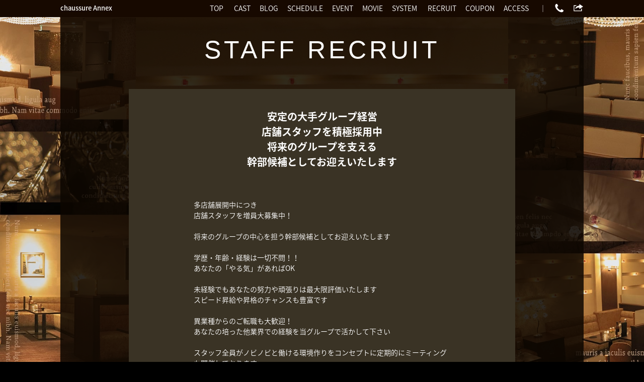

--- FILE ---
content_type: text/html; charset=utf-8
request_url: https://www.new-club-chaussure-annex.com/man/
body_size: 25580
content:


<!DOCTYPE html>

<html lang="ja">
<head>
    <meta http-equiv="Content-Type" content="text/html; charset=utf-8" />
<title>chaussure Annex - 心斎橋のキャバクラ｜飲み放題メニューのあるキャバクラ</title>
<meta name="description" content="【安心価格】明朗会計でご提供いたします安心してミナミの夜をお楽しみください【エリアトップクラスの美女キャストが多数在籍中】リーズナブルにトップクラスの美女楽しむことが可能です可愛い系〜大人系美女まで多数在籍中ですあなた好みの美女と出会える事は間違いありません【VIPルーム完備の広々とした店内】団体や接待などの利用も可能です二次会、歓送迎会などのご利用には最適ですミナミのキャバクラ「chaussure Annex」で超お得に楽しみ下さい" />
<meta name="keywords" content="chaussure Annex,シュシュール アネックス,ミナミ,キャバクラ" />
<meta name="robots" content="all" />
<meta http-equiv="x-ua-compatible" content="ie=edge">
<meta name="viewport" content="width=device-width, initial-scale=1, viewport-fit=cover">
<meta name="format-detection" content="telephone=no">
<link rel="icon" type="image/x-icon" href="https://cfs.pokepara.jp/Pokepara/Images/shopc/shop3815/photo/official/A5sPzCtIJslgITPIfV4.ico" >  
<link rel="apple-touch-icon" href="https://cfs.pokepara.jp/Pokepara/Images/shopc/shop3815/photo/official/tL3AEywoDvzll1UUMNz.png" >  
<link rel="icon" type="image/png" href="https://cfs.pokepara.jp/Pokepara/Images/shopc/shop3815/photo/official/Zsi5hV6WcYNMEw7Jp6G.png" >  
<link rel="stylesheet" href="https://fonts.googleapis.com/css?family=Josefin+Sans" >  
<link rel="stylesheet" href="https://fonts.googleapis.com/earlyaccess/notosansjapanese.css" /> 
<link rel="stylesheet" href="https://fonts.googleapis.com/earlyaccess/sawarabimincho.css" /> 
<script type="text/javascript" src="//www.new-club-chaussure-annex.com/js/common/jquery-3.3.1.min.js"></script> 
<script type="text/javascript" src="//www.new-club-chaussure-annex.com/js/common/ofi.min.js"></script> 
<script type="text/javascript" src="//www.new-club-chaussure-annex.com/js/common/jquery.colorbox.js"></script> 
<script type="text/javascript" src="//www.new-club-chaussure-annex.com/js/common/jquery.magnific-popup.min.js"></script> 
<script type="text/javascript" src="//www.new-club-chaussure-annex.com/js/common/flipsnap.min.js"></script> 
<script type="text/javascript" src="//www.new-club-chaussure-annex.com/js/common/swiper_original.js?date=20180517"></script> 
<script type="text/javascript" src="//www.new-club-chaussure-annex.com/js/common/common.js?date=2024031"></script> 

<meta name="format-detection" content="telephone=no" />
<link rel="stylesheet" type="text/css" href="//www.new-club-chaussure-annex.com/css/common/reset-1.6.1.css?" />
<link rel="stylesheet" type="text/css" href="//www.new-club-chaussure-annex.com/css/common/cscrlb.css?" />
<link rel="stylesheet" type="text/css" href="//www.new-club-chaussure-annex.com/css/common/magnific-popup.css?" />
<link rel="stylesheet" type="text/css" href="//www.new-club-chaussure-annex.com/css/common/common.css?date=20250325" />
<link rel="stylesheet" type="text/css" href="https://cfs.pokepara.jp/Pokepara/Images/shopc/shop3815/photo/official/style.css?date=202504010115" />
<script type="text/javascript">
			window.APP_ROOT = '//www.new-club-chaussure-annex.com/';
			</script>
		
<script type="application/ld+json">
{
	"@context":"http://schema.org",
    "@type": "LocalBusiness",
    "@id":"//www.new-club-chaussure-annex.com/",
    "url":"//www.new-club-chaussure-annex.com/",
    "name":"chaussure Annex",
    "image":"https://cfs.pokepara.jp/Pokepara/Images/shopc/shop3815/photo/s_200_150.jpg",
    "address": {
            "@type": "PostalAddress",
            "streetAddress": "心斎橋筋2-3-2 クインズコートビル 8F", 
            "addressLocality": "大阪市中央区",
            "addressRegion": "大阪府",
            "addressCountry": "JP"
        },
    "geo":{"@type":"GeoCoordinates","latitude":34.670077283692684,"longitude":135.50202413608832},
	"openingHoursSpecification":{
		"@type": "OpeningHoursSpecification",
		"opens": "20"
	},
    "areaServed": "難波/心斎橋",
    "additionalType": "キャバクラ",
    "telephone":"06-6211-5456",

    "priceRange":"予算目安￥6100",
    "description": "ミナミの超人気キャバクラ ！明朗会計！安心価格！VIPルーム完備の大型店・エリアTOPクラスを誇るキャスト在籍数"
}
</script>

    <link rel="stylesheet" href="/css/job.css?date=20180613">
    <meta http-equiv="Content-Type" content="text/html; charset=utf-8" />

<meta name="format-detection" content="telephone=no" />
<link rel="stylesheet" type="text/css" href="https://cfs.pokepara.jp/Pokepara/Images/shopc/shop3815/photo/official/style.css?date=202504010115" />
</head>
<body class="bg_body pc " >
    <div id="pagetop"><a href="#"><i class="fa fa-chevron-up"></i></a></div>

    
    

<header>
    <div id="top_bar">
        <div class="w1040">
            <h1><a href="//www.new-club-chaussure-annex.com/">chaussure Annex</a></h1>
         
            
            <nav class="nav_g">
                
                <a href="//www.new-club-chaussure-annex.com/">TOP</a>
				<a href="//www.new-club-chaussure-annex.com/gal/">CAST</a><a href="//www.new-club-chaussure-annex.com/blog/">BLOG</a><a href="//www.new-club-chaussure-annex.com/shift/">SCHEDULE</a><a href="//www.new-club-chaussure-annex.com/event/">EVENT</a><a href="//www.new-club-chaussure-annex.com/movie/">MOVIE</a><a href="//www.new-club-chaussure-annex.com/system/">SYSTEM</a> <a href="//www.new-club-chaussure-annex.com/job/">RECRUIT</a><a href="//www.new-club-chaussure-annex.com/#coupon_info">COUPON</a><a href="//www.new-club-chaussure-annex.com/#access_info">ACCESS</a>               
                ｜
                
                <a class="sns modal" href="#modal_tel"><span class="icon_svg"><svg><use xlink:href="#ic_tel"></use></svg></span></a>
                
                <a class="sns modal" href="#modal_share"><span class="icon_svg"><svg><use xlink:href="#ic_share"></use></svg></span></a>
        
            </nav>
            <div class="cl"></div>

            
            
            <div class="nav_g_sp">
                <a href="tel:06-6211-5456"><span class="icon_svg"><svg><use xlink:href="#ic_tel"></use></svg></span>06-6211-5456</a>
            </div>
            
            <div id="nav-drawer">
                <input id="nav-input" type="checkbox" class="nav-unshown">
                <label id="nav-open" for="nav-input"><span></span></label>
                <label class="nav-unshown" id="nav-close" for="nav-input"></label>
                <div id="nav-content">
                    <h2>MENU</h2>
                    
                <a href="//www.new-club-chaussure-annex.com/">TOP</a>
				<a href="//www.new-club-chaussure-annex.com/gal/">CAST</a><a href="//www.new-club-chaussure-annex.com/blog/">BLOG</a><a href="//www.new-club-chaussure-annex.com/shift/">SCHEDULE</a><a href="//www.new-club-chaussure-annex.com/event/">EVENT</a><a href="//www.new-club-chaussure-annex.com/movie/">MOVIE</a><a href="//www.new-club-chaussure-annex.com/system/">SYSTEM</a> <a href="//www.new-club-chaussure-annex.com/job/">RECRUIT</a><a href="//www.new-club-chaussure-annex.com/#coupon_info">COUPON</a><a href="//www.new-club-chaussure-annex.com/#access_info">ACCESS</a> 
                    <span class="sns_group">
                        
                <a class="sns modal" href="#modal_tel"><span class="icon_svg"><svg><use xlink:href="#ic_tel"></use></svg></span></a>
                
                <a class="sns modal" href="#modal_share"><span class="icon_svg"><svg><use xlink:href="#ic_share"></use></svg></span></a>
        
                    </span>
                </div>
            </div>

            
	        <div id="modal_line" class="mfp-hide modal_wrapper">
		        <div class="balloon_box">
                    <strong>LINEの友だちに追加する</strong>
                    <a href="">友だちに追加する</a>
                    <p>ID<input type="text" name="lineid" size="16" maxlength="20" value="LINE IDが入ります"></p>
		        </div>
	        </div>
            <div id="modal_tel" class="mfp-hide modal_wrapper">
		        <div class="balloon_box">
                    <strong>電話する</strong>
        <a href="tel:06-6211-5456">06-6211-5456</a><div class="info">道がわからない場合はスタッフがお迎えに</div>
		        </div>
	        </div>
            <div id="modal_mail" class="mfp-hide modal_wrapper">
		        <div class="balloon_box">
                    <strong>メールする</strong>
        
		        </div>
	        </div>
            <div id="modal_share" class="mfp-hide modal_wrapper">
		        <div class="balloon_box">
                    <strong>このお店をシェア</strong>
                    <p>URLをコピー<br /><input type="text" name="lineid" size="32" maxlength="40" value="//www.new-club-chaussure-annex.com/"></p>
                    <a class="line" href="line://msg/text/chaussure+Annex%e3%80%80%e3%82%aa%e3%83%95%e3%82%a3%e3%82%b7%e3%83%a3%e3%83%ab%e3%82%b5%e3%82%a4%e3%83%88%0d%0a%2f%2fwww.new-club-chaussure-annex.com%2f" title="LINE">LINE</a>
                    <a class="facebook" href="https://www.facebook.com/sharer/sharer.php?u=//www.new-club-chaussure-annex.com/">facebook</a>
                    <a class="twitter" href="https://twitter.com/share?url=//www.new-club-chaussure-annex.com/">X (旧Twitter)</a>
		        </div>
	        </div>
        </div>

        <div class="cl"></div>
    </div>
</header>

    <div class="w1040 wrapper">

        
        <section id="job">
            <h2 class="ttl_big">STAFF RECRUIT</h2>

            <div class="bg_intro">
                <h3>安定の大手グループ経営<br>店舗スタッフを積極採用中<br>将来のグループを支える<br>幹部候補としてお迎えいたします</h3>
                
        
        
                <p class="job_text">
                    多店舗展開中につき<br>店舗スタッフを増員大募集中！<br><br>将来のグループの中心を担う幹部候補としてお迎えいたします<br><br>学歴・年齢・経験は一切不問！！<br>あなたの「やる気」があればOK<br><br>未経験でもあなたの努力や頑張りは最大限評価いたします<br>スピード昇給や昇格のチャンスも豊富です<br><br>異業種からのご転職も大歓迎！<br>あなたの培った他業界での経験を当グループで活かして下さい<br><br>スタッフ全員がノビノビと働ける環境作りをコンセプトに定期的にミーティングも開催しております<br><br>誰でも立場関係なく自分の考えを発表できる場所なので店舗の改善や自分の思った考えを自由に発表して下さい<br><br>ミナミのキャバクラ「chaussure Annex」で共に夢を掴みませんか？<br>チャンスは無限大です！
                </p>
        
            <a class="bt_job" href="https://www.pokepara-staff.jp/osaka/m300/a311/shop3815/">ポケパラスタッフ求人でくわしく見る</a>
            </div>
        
                        <h4 class="occ">
							[社][男][女]店長・幹部候補
						</h4>
						<table class="info">
			    
							<tr>
								<th>給与</th>
								<td>
									月給60万円～<br />※昇給あり
								</td>
							</tr>
			    	
							<tr>
								<th>待遇</th>
								<td>
			    
									<div class="taiguu_group">▼雇用形態</div>
									<ul>
			
										<li >正社員</li>
			
										<div class="cl"></div>
									</ul>
			
									<div class="taiguu_group">▼雇用条件</div>
									<ul>
			
										<li >経験者優遇</li>
			
										<li >中／高齢者歓迎</li>
			
										<div class="cl"></div>
									</ul>
			
									<div class="taiguu_group">▼給与条件</div>
									<ul>
			
										<li >日払い／週払い可</li>
			
										<li >賞与有り</li>
			
										<div class="cl"></div>
									</ul>
			
									<div class="taiguu_group">▼勤務条件</div>
									<ul>
			
										<li >社会保険完備</li>
			
										<div class="cl"></div>
									</ul>
			
									<div class="taiguu_group">▼職場環境／設備</div>
									<ul>
			
										<li >寮／社宅完備</li>
			
										<li class="long">制服(スーツ)貸与</li>
			
										<li >独立支援制度あり</li>
			
										<li >グループ店あり</li>
			
										<div class="cl"></div>
									</ul>
			
									<div>■入店祝い金30万円支給<br />■随時昇給＆昇格あり<br />■丁寧な研修制度あり<br />■社会保険完備（健康保険・厚生年金保険）<br />■雇用保険・労災保険<br />■オシャレな制服あり<br />■髪型自由<br />■社員登用あり<br />■各種イベント開催予定(BBQ、旅行など)※自由参加</div>
								</td>
							</tr>	
			
							<tr>
								<th>勤務日</th>
								<td>週休制</td>
							</tr>
			
							<tr>
								<th>勤務時間</th>
								<td>18:00～LAST</td>
							</tr>
			
						</table><!--info終わり-->
			
            <h4 class="occ">[社][男][女]ホールスタッフ</h4>
            <table class="info">
                
                <tr>
                    <th>給与</th>
                    <td>
                        月給35万円〜38万円<br />※昇給あり
                    </td>
                </tr>
                
                <tr>
                    <th>待遇</th>
                    <td>
                
                        <div class="taiguu_group">▼雇用形態</div>
                        <ul>
               
                            <li >正社員</li>
               
                            <div class="cl"></div>
                        </ul>
               
                        <div class="taiguu_group">▼雇用条件</div>
                        <ul>
               
                            <li >未経験者歓迎</li>
               
                            <li >経験者優遇</li>
               
                            <li >中／高齢者歓迎</li>
               
                            <li >外国人可</li>
               
                            <div class="cl"></div>
                        </ul>
               
                        <div class="taiguu_group">▼給与条件</div>
                        <ul>
               
                            <li >日払い／週払い可</li>
               
                            <li >賞与有り</li>
               
                            <div class="cl"></div>
                        </ul>
               
                        <div class="taiguu_group">▼勤務条件</div>
                        <ul>
               
                            <li >社会保険完備</li>
               
                            <div class="cl"></div>
                        </ul>
               
                        <div class="taiguu_group">▼職場環境／設備</div>
                        <ul>
               
                            <li >寮／社宅完備</li>
               
                            <li class="long">制服(スーツ)貸与</li>
               
                            <li >独立支援制度あり</li>
               
                            <li >グループ店あり</li>
               
                            <div class="cl"></div>
                        </ul>
               
                        <div>■ホール体験入店1万5000円全額日払い<br />■入店祝い金30万円支給<br />■随時昇給＆昇格あり<br />■丁寧な研修制度あり<br />■社会保険完備（健康保険・厚生年金保険）<br />■雇用保険・労災保険<br />■オシャレな制服あり<br />■髪型自由<br />■社員登用あり<br />■各種イベント開催予定(BBQ、旅行など)※自由参加</div>
                    </td>
                </tr>
                
                <tr class="ind_nv">
                    <th>資格</th>
                    <td>
                        ※学歴・経験は一切不問 <br />※未経験者大歓迎 <br />※異業種転職も大歓迎
                    </td>
                </tr>
                
                <tr>
                    <th>勤務日</th>
                    <td>週休制</td>
                </tr>
                
                <tr>
                    <th>勤務時間</th>
                    <td>
                        18:00～LAST
                    </td>
                </tr>
                
            </table>
            <!--info終わり-->
                
            <h4 class="occ">[ア][男][女]ホールスタッフ</h4>
            <table class="info">
                
                <tr>
                    <th>給与</th>
                    <td>
                        時給2,000円～<br />※昇給あり
                    </td>
                </tr>
                
                <tr>
                    <th>待遇</th>
                    <td>
                
                        <div class="taiguu_group">▼雇用形態</div>
                        <ul>
               
                            <li >アルバイト</li>
               
                            <div class="cl"></div>
                        </ul>
               
                        <div class="taiguu_group">▼雇用条件</div>
                        <ul>
               
                            <li >未経験者歓迎</li>
               
                            <li >経験者優遇</li>
               
                            <li >中／高齢者歓迎</li>
               
                            <li >外国人可</li>
               
                            <li >学生可</li>
               
                            <div class="cl"></div>
                        </ul>
               
                        <div class="taiguu_group">▼給与条件</div>
                        <ul>
               
                            <li >日払い／週払い可</li>
               
                            <div class="cl"></div>
                        </ul>
               
                        <div class="taiguu_group">▼勤務条件</div>
                        <ul>
               
                            <li class="long">掛け持ち(Ｗワーク)可</li>
               
                            <li >短期ＯＫ</li>
               
                            <li >週末のみ可</li>
               
                            <div class="cl"></div>
                        </ul>
               
                        <div class="taiguu_group">▼職場環境／設備</div>
                        <ul>
               
                            <li >寮／社宅完備</li>
               
                            <li class="long">制服(スーツ)貸与</li>
               
                            <li >独立支援制度あり</li>
               
                            <li >グループ店あり</li>
               
                            <div class="cl"></div>
                        </ul>
               
                        <div>■ホール体験入店1万5000円全額日払い<br />■随時昇給＆昇格あり<br />■丁寧な研修制度あり<br />■雇用保険・労災保険<br />■オシャレな制服あり<br />■髪型自由<br />■社員登用あり<br />■各種イベント開催予定(BBQ、旅行など)※自由参加</div>
                    </td>
                </tr>
                
                <tr class="ind_nv">
                    <th>資格</th>
                    <td>
                        ※学歴・経験は一切不問 <br />※未経験者大歓迎 <br />※Wワーク・学生の方も大歓迎
                    </td>
                </tr>
                
                <tr>
                    <th>勤務日</th>
                    <td>シフト制<br />※金曜・土曜に勤務できる方は大歓迎<br />※週末のみこ勤務可</td>
                </tr>
                
                <tr>
                    <th>勤務時間</th>
                    <td>
                        20:00～LAST
                    </td>
                </tr>
                
            </table>
            <!--info終わり-->
                
                        <h4 class="occ">
							[ア][男][女]ドライバー
						</h4>
						<table class="info">
			    
							<tr>
								<th>給与</th>
								<td>
									時給1,300円～<br />※ガソリン代・高速代、別途支給
								</td>
							</tr>
			    	
							<tr>
								<th>待遇</th>
								<td>
			    
									<div class="taiguu_group">▼雇用形態</div>
									<ul>
			
										<li >アルバイト</li>
			
										<div class="cl"></div>
									</ul>
			
									<div class="taiguu_group">▼雇用条件</div>
									<ul>
			
										<li >未経験者歓迎</li>
			
										<li >中／高齢者歓迎</li>
			
										<li >学生可</li>
			
										<div class="cl"></div>
									</ul>
			
									<div class="taiguu_group">▼給与条件</div>
									<ul>
			
										<li >日払い／週払い可</li>
			
										<div class="cl"></div>
									</ul>
			
									<div class="taiguu_group">▼勤務条件</div>
									<ul>
			
										<li class="long">掛け持ち(Ｗワーク)可</li>
			
										<div class="cl"></div>
									</ul>
			
									<div class="taiguu_group">▼職場環境／設備</div>
									<ul>
			
										<li >グループ店あり</li>
			
										<div class="cl"></div>
									</ul>
			
									<div></div>
								</td>
							</tr>	
			
							<tr class="ind_nv">
								<th>資格</th>
								<td>※要普通免許 <br />※車両持ち込み不要 <br />※Wワーク・学生の方も大歓迎</td>
							</tr>
			
							<tr>
								<th>勤務日</th>
								<td>応相談</td>
							</tr>
			
							<tr>
								<th>勤務時間</th>
								<td>深夜1:30～早朝4:30<br />※送りエリアによって勤務時間は前後する場合がございます。</td>
							</tr>
			
						</table><!--info終わり-->
			

            <a class="bt_job" href="https://www.pokepara-staff.jp/osaka/m300/a311/shop3815/">ポケパラ体入でくわしく見る</a>


        </section>

    </div>

    
    

<footer>
    <ul class="sns">
        <li class="contact">
        
            <a class="modal" href="#modal_share"><span class="icon_svg"><svg><use xlink:href="#ic_share"></use></svg></span></a>
            
        </li>
    </ul>

    <ul class="info">
        
        <li class="tel">
        <em>TEL</em><a href="tel:06-6211-5456">06-6211-5456</a><i>道がわからない場合はスタッフがお迎えに</i><br />
        <p>オフィシャルを見たとお伝えください</p>
        
        </li>
        
        <li class="other"><b>営業時間</b><p>20:00～LAST</p></li>
        
        <li class="other"><b>定休日</b><p>日曜<br />※月曜が祝日の場合は日曜営業の月曜が店休となります。<br /></p></li>
        
        <li class="other">
            <b>系列店</b>
          
            <a class="chain_shop" href="https://www.new-club-chaussure.com"><span class="img_wrapper"><img src="https://cfs.pokepara.jp/Pokepara/Images/shopc/chaussure/photo/g_200_70.jpg?date=20241101001616" /></span><p>[ミナミ]<br />
                NEW CLUB chaussure</p></a>
          
            <a class="chain_shop" href="https://www.club-chaussure-hale.com"><span class="img_wrapper"><img src="https://cfs.pokepara.jp/Pokepara/Images/shopc/shop6762/photo/g_200_70.jpg?date=20241101001721" /></span><p>[ミナミ]<br />
                Club chaussure HALE</p></a>
                
        </li>
        

    </ul>
    <div class="pokepara">
        
        <a href="https://www.pokepara.jp/osaka/m300/a312/">心斎橋のリーズナブルなキャバクラ</a>
        
        <a href="https://www.pokepara-tainew.jp/osaka/m300/a312/">心斎橋エリア大手グループ経営のキャバクラ求人</a>
        
    </div>
    <small>Copyright&copy;2018 chaussure Annex All Rights Reserved.</small>
</footer>


<script>
    $.ajax({
        type: 'GET',
        url: '/svg.xml',
        dataType: 'html',
        success: function (data) {
            $('body').prepend(data);
        },
        error: function () {
            console.log('error');
        }
    });
</script>
    
</body>
</html>

--- FILE ---
content_type: text/css
request_url: https://www.new-club-chaussure-annex.com/css/common/reset-1.6.1.css?
body_size: 3408
content:
@charset "utf-8";

/*html5doctor.com Reset Stylesheet
v1.6.1
Last Updated: 2010-09-17
Author: Richard Clark - http://richclarkdesign.com 
Twitter: @rich_clark*/

/*要素のフォントサイズやマージン・パディングをリセット*/
html, body, div, span, object, iframe,
h1, h2, h3, h4, h5, h6, p, blockquote, pre,
abbr, address, cite, code,
del, dfn, em, img, ins, kbd, q, samp,
small, strong, sub, sup, var,
b, i,
dl, dt, dd, ol, ul, li,
fieldset, form, label, legend,
table, caption, tbody, tfoot, thead, tr, th, td,
article, aside, canvas, details, figcaption, figure, 
footer, header, hgroup, menu, nav, section, summary,
time, mark, audio, video {
    margin: 0;
    padding: 0;
    border: 0;
    outline: 0;
    font-size: 100%;
    vertical-align: baseline;
    background: transparent;
    font-style: normal;
}

/*行の高さをフォントサイズと同じに*/
body {
    line-height: 1;
}

/*新規追加要素をブロック要素へ変更*/
article,aside,details,figcaption,figure,
footer,header,hgroup,menu,nav,section { 
    display: block;
}

/*nav要素内ulのマーカーを非表示に*/
nav ul {
    list-style: none;
}

/*引用符を非表示に*/
blockquote, q {
    quotes: none;
}

/*blockquote要素、q要素の前後にコンテンツを追加しないように指定*/
blockquote:before, blockquote:after,
q:before, q:after {
    content: '';
    content: none;
}

/*aの縦方向の揃え位置を親要素のベースラインに揃える*/
a {
    margin: 0;
    padding: 0;
    font-size: 100%;
    vertical-align: baseline;
    background: transparent;
}

/*ins要素のデフォルトをセットし、色を変える場合はここで変更*/
ins {
    background-color:#ff9;
    color:#000;
    text-decoration:none;
}

/*mark要素のデフォルトをセットし、色やフォントスタイルを変える場合はここで変更
（mark要素は、文書内の検索結果で該当するフレーズをハイライトして、目立たせる際に使用する）*/
mark {
    background-color: #ff9;
    color: #000; 
    font-style: italic;
    font-weight: bold;
}

/*テキストに打ち消し線を付ける*/
del {
    text-decoration: line-through;
}

/*IEではデフォルトで点線を下線表示する設定ではないので、下線がつくようにする。
また、マウスオーバー時にヘルプカーソルの表示が出るようにしています*/
abbr[title],
dfn[title] {
    border-bottom: 1px dotted;
    cursor: help;
}

/*隣接するセルのボーダーを重ねて表示し、間隔を0に*/
table {
    border-collapse: collapse;
    border-spacing: 0;
}

/*水平罫線のデフォルトである立体的な罫線を削除*/
hr {
    display: block;
    height: 1px;
    border: 0;   
    border-top: 1px solid #dcdcdc;
    margin: 1em 0;
    padding: 0;
}

/*縦方向の揃え位置を中央揃えに指定*/
input,
select {
    vertical-align: middle;
}

/*--------------------------------------

  追記

---------------------------------------*/
* {
    box-sizing: border-box;
    -webkit-text-size-adjust: 100%;
    -webkit-appearance: none;
}
a {
    outline: none;
}
ol, ul {
    list-style: none;
}
img {
    vertical-align: middle;
    font-size: 0;
    line-height: 0;
}
.cl {
    clear: both;
}
.cl_o {
    overflow: hidden;
}

--- FILE ---
content_type: text/css
request_url: https://www.new-club-chaussure-annex.com/css/common/cscrlb.css?
body_size: 2276
content:
@charset "UTF-8";

/* ---------------------------------------------------------------------- */
/*  Custom Scroll Bar - csrlb style
/* ---------------------------------------------------------------------- */
/* JSを無効にしている場合、デフォルトのスクロールバーを表示 */
.cscrlb-scrollable {
    position: relative;
    width: 100%;  
    height: calc( 100% + 34px ); /*IEでスクロールバーが消えるように*/
    padding-left: 34px; /*IEでスクロールバーが消えるように*/
    overflow-y: scroll;
    overflow: hidden;
    box-sizing: content-box;
}
/*コンテンツを中央寄せにするため*/
.modal.long .modal-content {
    margin-left: -34px;
}
/**/
.cscrlb-scrollable.horizontal {
    overflow-x: scroll;
    overflow-y: hidden;
}
.cscrlb-scrollable .cscrlb-scroll-content {
    position: relative;
    overflow: hidden;
    overflow-y: scroll;
}
.cscrlb-scrollable .cscrlb-scroll-content::-webkit-scrollbar {
    width: 0;
    height: 0;
}
.cscrlb-scrollbar {
    z-index: 99;
    position: absolute;
    height: 100%;
    top: 0;
    right: 0;
    bottom: 0;
    width: 10px;
    background: #e3e0e0;

    display:none; /*カスタムスクロールバーを非表示に*/
    opacity: 0;   /*カスタムスクロールバーを非表示に*/
}
.cscrlb-scrollbar .drag-handle {
    position: absolute;
    right: 0;
    min-height: 10px;
    width: 10px;
    background: darkslateblue;
    -webkit-background-clip: padding-box;
    -moz-background-clip: padding;
}

/* スクロールバーのwidthをテストする時に使用 */
.scrollbar-width-tester::-webkit-scrollbar {
    width: 0;
    height: 0;
}

/* 水平スクロールバー */
.cscrlb-scrollable.horizontal .cscrlb-scroll-content {
    overflow-x: scroll;
    overflow-y: hidden;
}
.cscrlb-scrollable.horizontal .cscrlb-scroll-content::-webkit-scrollbar,
.cscrlb-scrollable.horizontal .cscrlb-scroll-content::scrollbar {
    width: auto;
    height: 0;
}
.cscrlb-scrollable.horizontal .cscrlb-scrollbar {
    top: auto;
    left: 0;
    width: auto;
    height: 11px;
}
.cscrlb-scrollable.horizontal .cscrlb-scrollbar .drag-handle {
    right: auto;
    top: 2px;
    height: 10px;
    min-height: 0;
    min-width: 10px;
    width: auto;
}

--- FILE ---
content_type: text/css
request_url: https://www.new-club-chaussure-annex.com/css/common/common.css?date=20250325
body_size: 4514
content:
@charset "utf-8";

/*--------------------------------------

  全体

---------------------------------------*/
body * {
    transition: all .2s ease-out;
}
html {
    width: 100%;
    height: 100%;
    font-size: 62.5%;
    font-feature-settings : "palt";
}
body {
    position: relative;
    width: 100%;
    min-height: 100%;
    line-height: 1.5;
    background: #fff2f9;
    color: #444;
    font-size: 1.4rem;
    font-weight: 300;
    font-family: 'Noto Sans Japanese', "游ゴシック", YuGothic, "ヒラギノ角ゴ Pro", "Hiragino Kaku Gothic Pro", "メイリオ", "Meiryo", Osaka, 'ＭＳ Ｐゴシック', 'MS PGothic', sans-serif;
    font-feature-settings : "palt";
    word-wrap: break-word;
    overflow-wrap: break-word;

    /*fotter最下部設定用*/
    display: flex;
    flex-direction: column;
}
hr {
    border-top: solid 1px rgba(100, 100, 100, .2);
}
table th,
table td {
    word-break: break-all;
}

img {
    max-width: 100%;
    height: auto;
}
/*--------------------------------------

  リンク/テキスト

---------------------------------------*/
a {
    color: #444;
    text-decoration: none;
}
a:hover {
    text-decoration: underline;
}
#pickup_news article a,
.balloon_box a {
    color: #3c83d5;
}

/*--------------------------------------

  レイアウト

---------------------------------------*/
.w1040 {
    position: relative;
    width: 1040px;
    max-width: 90%;
    margin: 0 auto;
}
.wrapper {
    background: rgba(224, 226, 244, .7);
    padding: 40px;
}
@media screen and (max-width:640px) {
.w1040 {
    max-width: 100%;
}
header #top_bar .w1040 {
    max-width: 90%;
}
.wrapper {
    padding: 20px;
}
}

section {
    margin-bottom: 60px;
    padding-bottom: 40px;
    border-bottom: solid 1px rgba(100, 100, 100, .2);
}
section:nth-last-of-type(1) {
    margin-bottom: 0;
    border-bottom: none;
}
@media screen and (max-width:640px) {
section {
    margin-bottom: 30px;
    padding-bottom: 20px;
}
}

/*--------------------------------------

  背景

---------------------------------------*/
body.bg_body {
    background-color: #333;
    background-repeat: repeat;
    background-position: center top;
    background-size: 100% auto;
}
/*body.bg_body.pc {
    background-image: url(/img/sample/bg_body-min.png);
}
body.bg_body.sp {
    background-image: url(/img/sample/bg_body_sp-min.png);
}*/

/*--------------------------------------

  ページトップ

---------------------------------------*/
#pagetop {
    position: fixed;
    bottom: 20px;
    z-index: 1;
    transition: unset;
}
#pagetop a {
    display: block;
    right: 10px;
    top: -50px;
    position: absolute;
    width: 44px;
    height: 44px;
    border-radius: 25px;
    background: rgba(0, 0, 0, .6);
    box-shadow: 1px 1px 3px 0 rgba(0, 0, 0, .1);
}
#pagetop a:after {
    content: '';
    display: block;
    position: absolute;
    top: 18px;
    left: 16px;
    width: 10px;
    height: 10px;
    border-right: 2px solid #fff;
    border-bottom: 2px solid #fff;
    -webkit-transform: rotate(-135deg);
    transform: rotate(-135deg);
}
 #pagetop a:hover {
    background: rgba(0, 0, 0, 1);
}

/*--------------------------------------

  タイトル

---------------------------------------*/
.ttl_big {
    margin-bottom: 40px;
    color: #444;
    font-size: 5rem;
    font-weight: 300;
    text-align: center;
    letter-spacing: 6px;
    font-family: "游ゴシック", YuGothic, "ヒラギノ角ゴ Pro", "Hiragino Kaku Gothic Pro", "メイリオ", "Meiryo", Osaka, 'ＭＳ Ｐゴシック', 'MS PGothic', sans-serif;
}
.no_con {
    margin: 0 0 30px;
    text-align: center;
    font-size: 2rem;
}
@media screen and (max-width:640px) {
.ttl_big {
    margin-bottom: 20px;
    font-size: 3rem;
}
.no_con {
    margin: 20px 0;
    font-size: 1.4rem;
}
}

/*--------------------------------------

  ヘッダー

---------------------------------------*/
header #top_bar {
    position: fixed;
    top: 0;
    width: 100%;
    min-height: 32px;
    z-index: 2;
    color: #777;/*ヘッダーテキストカラー*/
    background: #e7cdec;/*ヘッダー背景カラー*/
}
header + .w1040 {/* トップページ以外用 #top_bar の fixed 分プラス */
    padding-top: 62px;
}
header #top_bar.follow {
    box-shadow: 0 1px 6px rgba(0, 0, 0, .3);
}
header #top_bar h1 {
    float: left;
    margin: 6px 0;
    color: #fff;
    font-size: 1.3rem;
    font-weight: 500;
}
header #top_bar h1 a {
    color: #777;
}
/**/
header #top_bar .nav_g {
    float: right;
    margin: 6px 0;
    color: #fff;
}
header #top_bar .nav_g a {
    display: inline-block;
    margin-right: 18px;
    color: #777;
}
header #top_bar .nav_g a.sns {
    display: inline-block;
    margin-right: 0;
    margin-left: 14px;
    color: #777;
}
header #top_bar .nav_g a.sns .icon_svg {
    width: 20px;
    height: 20px;
}
header #top_bar .nav_g a.sns .icon_svg svg {
    width: 32px;
    height: 32px;
    margin: -8px 0 0 -8px;
}
header #top_bar .nav_g a.sns:hover svg {
    transform: scale(1.2);
    -webkit-transform: scale(1.2);
}
header #top_bar .nav_g_sp {
    display: none;
}
/*SP用ドロワー*/
header #top_bar #nav-drawer {
    display: none;
}
@media screen and (max-width:960px) {
header #top_bar .nav_g {
    display: none;
}
header #top_bar .nav_g_sp {
    display: inline-block;
    position: absolute;
    top: 5px;
    right: 0;
}
header #top_bar .nav_g_sp a svg {
    position: absolute;
    top: 1px;
    left: 0;
    width: 20px;
    height: 20px;
} 
header #top_bar #nav-drawer {
    display: block;
}
}
header #top_bar #nav-drawer {
    position: fixed;
    right: 10px;
    top: 36px;
    z-index: 2;
}
header #top_bar .nav-unshown {
    display: none;
}
header #top_bar #nav-open {
    display: inline-block;
    float: right;
    width: 44px;
    height: 44px;
    padding: 13px 11px;
    border-radius: 25px;
    vertical-align: middle;
    background: rgba(255, 255, 255, .8);
    cursor: pointer;
    box-shadow: 1px 1px 3px 0 rgba(0, 0, 0, .1);
}
header #top_bar #nav-open span,
header #top_bar #nav-open span:before,
header #top_bar #nav-open span:after {
    content: "";
    position: absolute;
    height: 2px;
    width: 22px;
    border-radius: 3px;
    background: #555;
    display: block;
    cursor: pointer;
}
header #top_bar #nav-open span:before {
    bottom: -8px;
}
header #top_bar #nav-open span:after {
    bottom: -16px;
}
header #top_bar #nav-close {
    display: none;
    position: fixed;
    z-index: 99;
    top: 0;
    left: 0;
    width: 100%;
    height: 100%;
    background: #000;
    opacity: 0;
    transition: .2s all ease-in-out;
}
header #top_bar #nav-input:checked ~ #nav-open {
    opacity: 0;
}
/*
header #top_bar #nav-input:checked ~ #nav-open span {
    height: 0;
}
header #top_bar #nav-input:checked ~ #nav-open span:before {
    top: 8px;
    left: 0;
    transform: rotate(45deg);
}
header #top_bar #nav-input:checked ~ #nav-open span:after {
    top: 8px;
    left: 0;
    transform: rotate(-45deg);
}
*/
header #top_bar #nav-input:checked ~ #nav-close {
    display: block;
    opacity: .5;
    cursor: pointer;
}
header #top_bar #nav-content {
    overflow: auto;
    position: fixed;
    top: 0;
    right: 0;
    z-index: 999;
    width: 85%;
    max-width: 330px;
    height: 100%;
    background: #fff;
    transition: .3s ease-in-out;
    transform: translateX(105%);
    background: #f6f6f6;
}
header #top_bar #nav-input:checked ~ #nav-content {
    transform: translateX(0%);
    box-shadow: -6px 0 25px rgba(0,0,0,.15);
}
header #top_bar #nav-content h2 {
    padding: 4px 10px 3px 16px;
    color: #777;
    background: #e7cdec;
    font-weight: normal;
    font-size: 1.2rem;
    text-align: left;
}
header #top_bar #nav-content > a {
    position: relative;
    text-align: left;
    display: block;
    padding: 12px 16px;
    background: #fff;
    border-bottom: solid 1px #dcdcdc;
    color: #999;
}
@media screen and (min-width:960px) {
header #top_bar #nav-content h2,
header #top_bar #nav-content > a {
    /*iPhoneX用*/
    /*padding-left: constant(safe-area-inset-left);*/
    padding-left: env(safe-area-inset-left);
}
}
/* TOPとACCESSが同じページなので　current　表示無しに
header #top_bar #nav-content a.current {
    background: #f6f6f6;
}
header #top_bar #nav-content a.current::after {
    content:"";
    position: absolute;
    top: 17px;
    right: 16px;
    display: block;
    border-top: 5px solid transparent;
    border-right: 8px solid #ccc;
    border-bottom: 5px solid transparent;
}*/
header #top_bar #nav-content .sns_group {
    display: block;
    width: 100%;
    margin: 10px 0 20px;
    text-align: center;
}
header #top_bar #nav-content .sns_group a {
    display: inline-block;
    width: 46px;
    height: 46px;
    margin: 0 10px;
    padding: 12px 16px;
    border-radius: 23px;
}
header #top_bar #nav-content .sns_group a:nth-child(1) {
    margin-left: 0;
}
header #top_bar #nav-content .sns_group a:nth-last-child(1) {
    margin-right: 0;
}
header #top_bar #nav-content .sns_group a {
    background: #e7cdec;
    color: #777;
}
header #top_bar #nav-content .sns_group a svg {
    position: relative;
    top: -11px;
    left: -13px;
    width: 40px;
    height: 40px;
}
/**/
.scroll_down {
    display: block;
    position: relative;
    margin: -90px auto 10px;
    width: 80px;
    height: 80px;
}
.scroll_down span {
    position: absolute;
    bottom: 50px;
    left: 50%;
    width: 50px;
    height: 50px;
    margin-left: -23px;
    border-left: 2px solid #fff;
    border-bottom: 2px solid #fff;
    transform: rotate(-45deg);
    -webkit-transform: rotate(-45deg);
    animation: sdb 1.5s infinite;
    -webkit-animation: sdb 1.5s infinite;
    box-sizing: border-box;
}
@-webkit-keyframes sdb {
0% {
    -webkit-transform: rotate(-45deg) translate(0, 0);
    opacity: 0;
}
50% {
    opacity: 1;
}
100% {
    -webkit-transform: rotate(-45deg) translate(-20px, 20px);
    opacity: 0;
}
}
@keyframes sdb {
0% {
    transform: rotate(-45deg) translate(0, 0);
    opacity: 0;
}
50% {
    opacity: 1;
}
100% {
    transform: rotate(-45deg) translate(-20px, 20px);
    opacity: 0;
}
}

/*--------------------------------------

  フッター

---------------------------------------*/
footer {
    position: relative;
    width: 100%;
    margin-top: auto;
    padding: 10px;
    text-align: center;

    /*iphoneX用*/
    /*padding-bottom: constant(safe-area-inset-bottom);*/
    padding-bottom: env(safe-area-inset-bottom);
}
footer .sns {
    margin-top: -26px;
    margin-bottom: 6px;
}
footer .sns li {
    display: inline-block;
}
footer .sns li a {
    overflow: hidden;
    display: block;
    width: 36px;
    height: 36px;
    margin: 0 10px;
    border-radius: 18px;
    color: #777;
    background: #e7cdec;
    box-shadow: 2px 2px 6px 4px rgba(0, 0, 0, .2);
}
footer .sns li a.insta {
    background: 
        radial-gradient(27.64% 101.46%, circle farthest-side, rgba(254, 192, 83, 1) 11.73%, rgba(255, 0, 26, 0.8) 34.95%, rgba(183, 41, 168, 0) 77.29%),
        linear-gradient(120deg, rgba(66, 34, 231, 1) 9.73%, rgba(255, 0, 201, 1) 100%);
    background :
        -moz-radial-gradient(27.64% 101.46%, circle farthest-side, rgba(254, 192, 83, 1) 11.73%, rgba(255, 0, 26, 0.8) 34.95%, rgba(183, 41, 168, 0) 77.29%),
        -moz-linear-gradient(120deg, rgba(66, 34, 231, 1) 9.73%, rgba(255, 0, 201, 1) 100%);
    background :
        -webkit-radial-gradient(27.64% 101.46%, circle farthest-side, rgba(254, 192, 83, 1) 11.73%, rgba(255, 0, 26, 0.8) 34.95%, rgba(183, 41, 168, 0) 77.29%),
        -webkit-linear-gradient(120deg, rgba(66, 34, 231, 1) 9.73%, rgba(255, 0, 201, 1) 100%);
}
footer .sns li a.twitter {
    background : #29a1ee;
}
footer .sns li a.facebook {
    background : #385796;
}
footer .sns .contact a {
    overflow: hidden;
    display: inline-block;
    width: 36px;
    height: 36px;
    margin: 0 10px;
    border-radius: 18px;
    color: #777;
    background: #e7cdec;
}
footer .sns .contact a .icon_svg {
    width: 36px;
    height: 36px;
}
footer .sns .contact a .icon_svg svg {
    margin: -1px 0 0 -1px;
    fill: #777;
}
footer .sns .contact a:hover svg {
    transform: scale(1.2);
    -webkit-transform: scale(1.2);
}
footer .sns li a .icon_svg {
    width: 36px;
    height: 36px;
}
footer .sns li a:hover svg {
    transform: scale(1.2);
    -webkit-transform: scale(1.2);
}
footer .info {
    margin-bottom: 30px;
}
footer .info .tel {
    margin-top: 20px;
    font-size: 2.8rem;
}
footer .info .tel em {
    position: relative;
    top: -4px;
    left: -8px;
    font-size: 1.8rem;
}
footer .info .tel a {
    text-decoration: underline;
}
footer .info .tel a:hover {
    text-decoration: none;
}
footer .info .tel i {
    display: inline-block;
    position: relative;
    top: -7px;
    left: 4px;
    font-size: 1.4rem;
}
footer .info .tel p {
    display: block;
    margin: 6px 0;
    font-size: 1.4rem;
}
footer .info .other {
    display: table;
    max-width: 480px;
    width: 96%;
    margin: 0 auto;
    padding-top: 20px;
    text-align: left;
    vertical-align: middle;
}
footer .info .other b {
    display: table-cell;
    margin-right: 10px;
    padding: 0 10px;
    border-right: solid 1px #999;
    width: 80px;
    text-align: right;
    vertical-align: middle;
}
footer .info .other p {
    margin-left: 10px;
    vertical-align: middle;
}
footer .info .other a.chain_shop {
    display: block;
    margin: 10px;
    font-size: 1.2rem;
}
footer .info .other a.chain_shop::after {
    content: "";
    display: block;
    clear: both;
}
footer .info .other a.chain_shop .img_wrapper {
    float: left;
    width: 120px;
    height: 42px;
    margin-right: 10px;
    overflow: hidden;
}
footer .info .other a.chain_shop .img_wrapper img {
    width: 100%;
}
footer .info .other a.chain_shop p {
    float: left;
    line-height: 1.4;
    margin: 6px 0 0 0;
    vertical-align: middle;
}
footer .info .other a.chain_shop:hover .img_wrapper img {
    transform: scale(1.2);
    -webkit-transform: scale(1.2);
}
footer .info .other a.chain_shop:hover p {
    text-decoration: underline;
}
footer .pokepara {
    margin-bottom: 10px;
}
footer .pokepara a {
    position: relative;
    display: inline-block;
    padding: 0 10px;
    font-size: 1.2rem;
}
footer .pokepara a::before {
    content: "";
    position: absolute;
    top: 4px;
    left: -2px;
    border-style: solid;
    border-width: 3px 0 3px 6px;
    border-color: transparent;
    border-left-color: #007bff;/*フッターテキストカラー*/
}
footer small {
    color: #ccc;
    font-family: 'ヒラギノ角ゴ Pro W3',Helvetica,Verdana,sans-serif;
    font-size: 1.1rem;
    font-weight: lighter;
}
@media screen and (max-width:640px) {
footer .sns {
    position: absolute;
    top: -26px;
    left: 50%;
    width: 100%;
    margin: 0 auto;
    transform: translate(-50%, 0);
    -webkit-transform: translate(-50%, 0);
}
footer .sns li a {
    margin: 0 8px 36px 8px;
}
footer .sns .contact a {
    margin: 0 8px 36px 8px;
}
footer .info .tel i {
    display: block;
    position: relative;
    top: -7px;
    left: 0;
    margin-bottom: -30px;
    font-size: 1.2rem;
}
footer .pokepara a {
    font-size: 1.1rem;
}
}
/*@media screen and (max-width:480px) {
footer .info .other {
    width: 280px;
}
}*/

/*--------------------------------------

  パンくず

---------------------------------------*/
#breadcrumb {
    width: 1040px;
    margin: 10px auto 20px;
    font-size: 1.4rem;
}
#breadcrumb a {
    display: inline-block;
    margin-right: 16px;
}
#breadcrumb a:after {
    display: inline-block;
    content: ">";
    position: relative;
    top: -1px;
    left: 10px;
}
#breadcrumb a:hover:after {
    text-decoration: none ;
}

/*--------------------------------------

  スワイパー

---------------------------------------*/
.swiper_pointer_0 span,
.swiper_pointer_1 span,
.swiper_pointer_2 span,
.movie_pointer span,
.swp span {
    display: inline-block;
    margin: 10px;
    font-size: 1rem;
}

/*--------------------------------------
　
  モーダル中身

---------------------------------------*/
.modal_wrapper {
    position: relative;
    width: 70%;
    margin: 20px auto 160px;
}
@media screen and (max-width:640px) {
.modal_wrapper {
    width: 90%;
}
}
.balloon_box {
    padding: 10px 16px;
    line-height: 1.6;
    font-size: 1.2rem;
    vertical-align: middle;
    word-break: break-all;
    color: #000;
	background: #ffffff;
    background: -webkit-linear-gradient( top, #ffffff 0%, #fafafa 100%);
    background: linear-gradient( to bottom, #ffffff 0%, #fafafa 100%);
    border-radius: 2px;
}
.balloon_box strong.ttl  {
    display: block;
    position: relative;
    text-align: left;
    font-size: 1.6rem;
    width: 90%;
    margin-bottom: 20px;
}
.balloon_box p {
    line-height: 1.5;
    margin: 0 10px 20px 10px;
    text-align: left;
    color: #222;
}
@media screen and (max-width:640px) {
.balloon_box img,
.balloon_box iframe {
    max-width: 100% !important;
    height: auto !important;
}
}

/*LINE*/
#modal_line .balloon_box {
    text-align: center;
}
#modal_line p {
    margin: 30px 0 40px 0;
    font-size: 1.2rem;
    text-align: center;
}
#modal_line a {
    display: block;
    width: 160px;
    height: 40px;
    line-height: 40px;
    margin: 40px auto 20px;
    border-radius: 3px;
    color: #fff;
    background: #19bc03;
    font-size: 1.4rem;
    font-weight: bold;
}
#modal_line input[type="text"] {
    margin-left: 6px;
    margin-top: -2px;
}
/*tel*/
#modal_tel .balloon_box {
    text-align: center;
}
#modal_tel a {
    display: block;
    width: 160px;
    height: 40px;
    line-height: 40px;
    margin: 30px auto;
    border-radius: 3px;
    color: #fff;
    background: #4485f5;
    font-size: 1.4rem;
    font-weight: bold;
}
#modal_tel .info {
    margin: -24px 0 30px 0;
    color: #999;
}
/*mail*/
#modal_mail .balloon_box {
    text-align: center;
}
#modal_mail p {
    margin: 30px 0 10px 0;
    font-size: 1.4rem;
    text-align: center;
}
#modal_mail a {
    display: block;
    width: 160px;
    height: 40px;
    line-height: 40px;
    margin: 0 auto 30px;
    border-radius: 3px;
    color: #fff;
    background: #4485f5;
    font-size: 1.4rem;
    font-weight: bold;
}
/*share*/
#modal_share .balloon_box {
    text-align: center;
}
#modal_share p {
    margin: 30px 0 20px 0;
    font-size: 1.2rem;
    text-align: center;
}
#modal_share a {
    display: block;
    width: 160px;
    height: 40px;
    line-height: 40px;
    margin: 0 auto 20px;
    border-radius: 3px;
    color: #fff;
    background: #4485f5;
    font-size: 1.4rem;
    font-weight: bold;
}
#modal_share a.line {
    background: #19bc03;
}
#modal_share a.insta {
    background: -moz-linear-gradient(left, #c03280 0%, #e03b65 50%, #e74a51 100%);
    background: -webkit-linear-gradient(left, #c03280 0%, #e03b65 50%, #e74a51 100%);
    background: linear-gradient(left, #c03280 0%, #e03b65 50%, #e74a51 100%);
}
#modal_share a.twitter {
    background: #000;
}
#modal_share a.facebook {
    background: #385796;
}

/*--------------------------------------

  object_fit

---------------------------------------*/
.img_cover {
    object-fit: cover;
    object-position: 50% 0%;
    font-family: 'object-fit: cover; object-position: 50% 0%;' /* IE・Edge対応 */
}
.img_contain {
    object-fit: contain; 
    object-position: 50% 50%;
    font-family: 'object-fit: contain; object-position: 50% 50%;' /* IE・Edge対応 */
}

/*--------------------------------------

  ページング

---------------------------------------*/
.paging {
    width: 100%;
    text-align: center;
    font-size: 1.8rem;
}
.paging a {
    min-width: 34px;
    padding: 4px 8px;
    margin: 0 10px;
    border-radius: 50%;
    background: #e7cdec;
    color: #777;
    display: inline-block;
}
.paging a[disabled="disabled"],
.paging adisabled {
    background: #ccc;
    pointer-events: none;
}
.paging a.current {
    background: #777;
    color: #e7cdec;
    pointer-events: none;
}
.paging span {
    background: #ccc;
}
.paging a:hover {
    text-decoration: none;
    background: #f2d3f4;
}
.paging a:nth-child(1),
.paging a:nth-last-of-type(1) {
    float: left;
    margin: 0;
    padding: 2px 16px 6px;
    border-radius: 2px;
    letter-spacing: 3px;
    text-indent: 3px;
    text-align: center;
}
.paging a:nth-last-of-type(1) {
    float: right;
}
@media screen and (max-width:640px) {
.paging {
    margin-bottom: 100px;
}
.paging a {
    display: none;
}
.paging a:nth-child(1),
.paging a:nth-last-of-type(1) {
    display: inline-block;
    width: 40%;
}
}

/*--------------------------------------

  アイコン

---------------------------------------*/
.svg_sprite {
    display: none;
}
.icon_svg {
    display: inline-block;
    width: 2rem;
    height: 2rem;
    vertical-align: middle;
}
svg {
    width: 100%;
    height: 100%;
    fill: #fff;
}

/*--------------------------------------

  ボタン

---------------------------------------*/
.bt_more {
    position: relative;
    display: block;
    width: 80%;
    max-width: 240px;
    margin: 20px auto;
    padding: 9px 10px 11px 10px;
    border-radius: 30px;
    background: #e7cdec;
    color: #777;
    font-size: 2rem;
    text-align: center;
    letter-spacing: 4px;
}
.bt_more:hover {
    text-decoration: none;
    background: #f2d3f4;
}
.bt_more_s {
    position: absolute;
    left: 50%;
    bottom: 0;
    display: block;
    width: 70%;
    max-width: 120px;
    margin: 20px auto;
    padding: 0 6px 4px 10px;
    border-radius: 30px;
    color: #777;
    background: #e7cdec;
    font-size: 1.6rem;
    text-align: center;
    letter-spacing: 4px;
    transform: translate(-50%, 0);
    -webkit-transform: translate(-50%, 0);
}
.bt_more_s.prof {
    background: #fff;
    border: solid 2px #e7cdec;
    color: #e7cdec;
    letter-spacing: 1px;
}
.bt_more_s:hover {
    text-decoration: none;
    border-color: #f2d3f4;
    background: #f2d3f4;
}

--- FILE ---
content_type: text/css
request_url: https://cfs.pokepara.jp/Pokepara/Images/shopc/shop3815/photo/official/style.css?date=202504010115
body_size: 2900
content:

body.bg_body.pc {
	background-image: url(https://cfs.pokepara.jp/Pokepara/Images/shopc/shop3815/photo/official/BZKdisRDCooRjaewzvD.jpg);
}
body.bg_body {
	background-color: #000000;
}
.bg_body.pc #home_header {
	background-image: url(https://cfs.pokepara.jp/Pokepara/Images/shopc/shop3815/photo/official/WavkkkGGUEVfOE2L4ql.jpg); 
	background-position: center center; 
}
.bg_body.sp #home_header {
	background-image: url(https://cfs.pokepara.jp/Pokepara/Images/shopc/shop3815/photo/official/3O6O76DbXjGk9GaVdau.jpg); 
	background-position: center center; 
}
.bg_body.pc .wrapper {
	background: rgba(12,6,0,0.85);
}
.bg_body.sp .wrapper {
	background: rgba(12,6,0, 0);
}
body, .ttl_big, a {
	color: #ffffff;
}
header #top_bar,
header #top_bar h1 a,
header #top_bar .nav_g,
header #top_bar .nav_g a,
header #top_bar #nav-content h2,
header #top_bar #nav-content .sns_group a,
#system h3 {
	background: #170900;
	color: #ffffff;
}
header #top_bar .nav_g a.sns svg,
header #top_bar .nav_g a.sns:hover svg,
header #top_bar #nav-content .sns_group a svg,
header #top_bar #nav-content:hover .sns_group a svg,
header #top_bar .nav_g_sp svg,
header #top_bar .nav_g_sp:hover svg {
	fill: #ffffff;
}
#home_header #top_bar .nav_g a.access::after,
#home_header #top_bar .nav_g a.coupon::after {
	border-left: 1px solid #ffffff;
	border-bottom: 1px solid #ffffff;
}
.nav_g_sp a {
	color: #ffffff;
}

#gal .info th,
#gal .more_info li b,
#gal .more_info li p {
	border-bottom-color: #170900;
}
@media screen and (max-width:640px) {
#gal .more_info li b {
	border-left-color: #170900;
}
}
.paging a,
.bt_more,
.bt_more_s,
.bt_more_s.prof,
footer .sns li a,
footer .sns .contact a,
#job .bt_job{
	background: #8d7b61;
	color: #ffffff;
}
.paging a.current {
	color: #8d7b61;
	background: #ffffff;
}
footer .sns .contact a .icon_svg svg,
footer .sns .contact a:hover .icon_svg svg {
	fill: #ffffff;
}
.paging a:hover,
.bt_more:hover,
#job .bt_job:hover  {
	color: #ffffff;
	background: #99876c;
}
.bt_more_s:hover {
	color: #ffffff;
	background: #99876c;
	border-color: #99876c;
}

footer {
	background: #37321e;
	color: #ffffff;
}
footer .info .other b {
    border-right: solid 1px #ffffff;
}
footer small {
    color: #ffffff;
}
footer a {
    color: #ffffff;
}
footer .pokepara a::before  {
	border-left-color: #ffffff;
}
#pagetop a {
    background: rgba(255, 255, 255, .7);
}

#pagetop a:after {
    border-right: 2px solid #53482f;
    border-bottom: 2px solid #53482f;
}

#pagetop a:hover {
    background: rgba(243, 243, 243, 1);
}

#system h3, #coupon ul li p strong {
    background: #675449;
    color: #ffffff;
}

#coupon ul li p strong:after {
    border-top: 8px solid #675449;
}
#job .bg_intro {
    background: #3a3325;
    color: #ffffff;
}

#cast .cast_list li a + .girl_info b,
#job table td .taigu li {
    background: #ffffff;
    color: #483731;
	border: solid 1px #483731;
}


--- FILE ---
content_type: text/css
request_url: https://www.new-club-chaussure-annex.com/css/job.css?date=20180613
body_size: 6056
content:
@charset "utf-8";

/*--------------------------------------

  job.css

---------------------------------------*/
/*ページ共通*/
#job .bt_job {
    position: relative;
    display: block;
    width: 100%;
    max-width: 260px;
    margin: 20px auto;
    padding: 10px;
    border-radius: 30px;
    font-size: 1.4rem;
    text-align: center;
}
#job .bt_job:hover {
    text-decoration: none;
}
/**/
#job .bg_intro {
    /*max-width: 750px;*/
    width: 80%;
    margin: 0 auto 40px;
    padding-bottom: 10px;/*消えてしまうのを防ぐため*/
    background: #444;
    color: #fff;
}
#job .bg_intro h3 {
    padding: 40px 20px;
    text-align: center;
    font-size: 2rem;
}
#job .bg_intro .movie_list {
    width: 80%;
    margin: 0 auto;
}
#job .bg_intro .movie_list li {
    position: relative;
    height: 360px;
    margin: 0 auto;
}
#job .bg_intro .movie_list li a {
    display: block;
    position: absolute;
    top: 50%;
    left: 50%;
    transform: translate(-50%, -50%);
    -webkit-transform: translate(-50%, -50%);
}
#job .bg_intro .movie_list li a .movie_img {
    width: 480px;
    height: 360px;
    margin: 0 auto;
    object-fit: contain; 
    object-position: 50% 50%;
    font-family: 'object-fit: contain; object-position: 50% 50%;' /* IE・Edge対応 */
}
#job .bg_intro .movie_list li a .play_btn {
    position: absolute;
    top: 50%;
    left: 50%;
    transform: translate(-50%, -50%);
    -webkit-transform: translate(-50%, -50%);
    width: 54px;
    height: 36px;
    border-radius: 12px;
    background: rgba(40, 40, 40, .5);
    z-index: 1;
}
#job .bg_intro .movie_list li a .play_btn::before,
#job .bg_intro .movie_list li a .play_btn::after {
    content: "";
    position: absolute;
    top: 10px;
    left: 22px;
    display: block;
    width: 0;
    height: 0;
    border-top: solid 8px transparent;
    border-bottom: solid 8px transparent;
    border-left: solid 12px #fff;
}
#job .bg_intro .movie_list li a:hover .play_btn {
    background: rgba(255, 0, 0, .6);
}
#job .bg_intro .movie_list li a .play_btn::after {
    top: 12px;
    left: 23px;
    border-left: solid 11px rgba(0, 0, 0, .4);
    transform: rotate(-6deg);
    -webkit-transform: rotate(-6deg);
    z-index: -1;
}
#job .bg_intro .job_text {
    max-width: 550px;
    margin: 0 auto;
    padding: 20px;
    text-align: left;
}
/*
#job .bg_intro .nakayoshi {
    position: relative;
}
#job .bg_intro .nakayoshi h4 a {
    display: block;
    position: absolute;
    top: 50%;
    left: 50%;
    width: 140px;
    height: 140px;
    padding-top: 30px;
    border-radius: 100px; 
    color: #ff78a0;
    background: rgba(255, 255, 255, .9);
    text-align: center;
    transform: translate(-50%, -50%);
    -webkit-transform: translate(-50%, -50%);
}
#job .bg_intro .nakayoshi h4 a:hover {
    background: rgba(255, 255, 255, 1);
    text-decoration: none;
    transform: translate(-50%, -50%) scale(1.1);
    -webkit-transform: translate(-50%, -50%) scale(1.1);
    box-shadow: 2px 2px 6px rgba(0, 0, 0, .3);
}
#job .bg_intro .nakayoshi h4 strong {
    display: block;
    font-size: 2rem;
}
#job .bg_intro .nakayoshi ul {
    width: 80%;
    margin: 0 auto;
    overflow: hidden;
    border: solid 2px #000;
    box-shadow: 3px 3px 0 rgba(255, 255, 255, .2);
}
#job .bg_intro .nakayoshi li {
    width: 25%;
    float: left;
}
#job .bg_intro .nakayoshi li img {
    width: 100%;
    height: 160px;
}
*/

@media screen and (max-width:960px) {
#job .bg_intro {
    width: 100%;
}
}
@media screen and (max-width:640px) {
#job .bg_intro h3 {
    padding: 20px 10px;
    font-size: 1.6rem;
}
#job .bg_intro .movie_list li {
    height: 240px;
    width: 100%;
    padding: 0;
}
#job .bg_intro .movie_list li a .movie_img {
    width: 280px;
    height: 240px;
    object-fit: contain; 
    object-position: 50% 50%;
    font-family: 'object-fit: contain; object-position: 50% 50%;' /* IE・Edge対応 */
}
/*
#job .bg_intro .nakayoshi h4 a {
    display: block;
    width: 110px;
    height: 110px;
    padding-top: 20px;
}
#job .bg_intro .nakayoshi h4 a strong {
    font-size: 1.6rem;
}
#job .bg_intro .nakayoshi li img {
    width: 100%;
    height: 140px;
}*/
}

/*テーブル*/
/*男子求人用職種*/
#job h4.occ {
    width: 80%;
    margin: 0 auto 10px;
    font-size: 22px;
}
/**/
#job table {
    table-layout: fixed;
    width: 80%;
    margin: 0 auto 40px;
    border: solid 1px #dcdcdc;
    color: #444;
    background: #fff;
    font-size: 1.4rem;
}
#job table th {
    width: 36%;
    background: #f6f6f6;
    border-right: dashed 1px #dcdcdc;
}
#job table th,
#job table td {
    padding: 20px;
    border-bottom: solid 1px #dcdcdc;
    vertical-align: middle;
}
#job table tr:nth-last-of-type(1) th,
#job table tr:nth-last-of-type(1) td {
    border-bottom: none;
}
#job table td a {
    color: #3c83d5;
    text-decoration: underline;
}
#job table td a:hover {
    text-decoration: none;
}
#job table img {
    max-width: 100%;
}
#job table td strong {
    display: block;
    margin: 10px 0 6px 0;
}
#job table td .taigu {
    margin-bottom: 20px;
}
#job table td .taigu li {
    display: inline-block;
    margin: 0 3px 6px 0;
    padding: 1px 8px;
    border: solid 1px #fff;
    border-radius: 4px; 
    background: #333;
    color: #fff;
    font-size: 1.2rem;
}
#job table td .taigu li a {
	color: #fff;
	text-decoration:none;
}
#job table td div.kyuyo{
        padding-bottom: 15px;
}
#job table td div.kyuyo b {
    font-size:18px;
    margin: 0 5px;
}
#job table td div.kyuyo p.v_name {
    font-weight: bold;
    margin-bottom: 5px;
}
#job table td div.kyuyo p.v_name_sub{
    font-weight: bold;
    margin :10px 0 5px;
}
@media screen and (max-width: 960px) {
#job h3,
#job .job_text {
    width: 100%;
}
#job table {
    width: 100%;
}
#job table th,
#job table td {
    padding: 6px;
    font-size: 1.2rem;
}
}


--- FILE ---
content_type: application/javascript
request_url: https://www.new-club-chaussure-annex.com/js/common/jquery.colorbox.js
body_size: 11479
content:
/*
ColorBox v1.02 - a full featured, light-weight, customizable lightbox based on jQuery 1.3
(c) 2009 Jack Moore - www.colorpowered.com - jack@colorpowered.com
Licensed under the MIT license: http://www.opensource.org/licenses/mit-license.php
*/

(function ($) {

	var index, related, loadingElement, modal, modalOverlay, modalLoading, modalContent, modalLoadedContent, modalClose, borderTopLeft, borderTopCenter, borderTopRight, borderMiddleLeft, borderMiddleRight, borderBottomLeft, borderBottomCenter, borderBottomRight;

	$(function () {
		//Initialize the modal, preload the interface graphics, and wait until called.
	$("body").prepend(
		$([
			modalOverlay = $('<div id="modalBackgroundOverlay" />')[0],
			modal = $('<div id="colorbox" />')[0]
		]).hide()
	);

	$(modal).append(
		$([
			borderTopLeft = $('<div id="borderTopLeft" />')[0],
			borderTopCenter = $('<div id="borderTopCenter" />')[0],
			borderTopRight = $('<div id="borderTopRight" />')[0],
			borderMiddleLeft = $('<div id="borderMiddleLeft" />')[0],
			borderMiddleRight = $('<div id="borderMiddleRight" />')[0],
			borderBottomLeft = $('<div id="borderBottomLeft" />')[0],
			borderBottomCenter = $('<div id="borderBottomCenter" />')[0],
			borderBottomRight = $('<div id="borderBottomRight" />')[0],
			modalContent = $('<div id="modalContent" />')[0]
		])
	);

	$(modalContent).append(
		$([
			modalLoadedContent = $('<div id="modalLoadedContent"><a id="contentPrevious" href="#"></a><a id="contentNext" href="#"></a><span id="contentCurrent"></span><br id="modalInfoBr"/><span id="contentTitle"></span><div id="preloadPrevious"></div><div id="preloadNext"></div><div id="preloadClose"></div></div>')[0],
			modalLoadingOverlay = $('<div id="modalLoadingOverlay" />')[0],
			modalClose = $('<a id="modalClose" href="#"></a>')[0]
		])
	);

		$(modalClose).click(function () {
			closeModal();
			return false;
		});

		$([modalOverlay, modal]).click(function () {
			closeModal();
			return false;
		});
	});

	function setModalOverlay() {
		$([modalOverlay, modal]).css({ "position": "absolute", width: $(window).width(), height: $(window).height(), top: $(window).scrollTop(), left: $(window).scrollLeft() });
	}

	function setModalOverlay2() {
		$([modalOverlay, modal]).css({ "position": "absolute", "width": "100%", "height": document.height + "px" });
	}

	function keypressEvents(e) {
		if (e.keyCode == 27) {
			closeModal();
			return false;
		}
		else if (e.keyCode == 37) {
			$("a#contentPrevious").click();
			return false;
		}
		else if (e.keyCode == 39) {
			$("a#contentNext").click();
			return false
		}
	}

	function closeModal() {
		//$([modalOverlay, modal]).hide();
		$([modalOverlay, modal]).fadeOut("fast", function () {
			$(modalLoadedContent).empty();
		});
		if (loadingElement) { $(loadingElement).remove() };
		$(document).unbind('keydown', keypressEvents);
		$(window).unbind('resize scroll', setModalOverlay);
	}

	$.fn.colorbox = function (settings) {

		settings = $.extend({}, $.fn.colorbox.settings, settings);

		//sets the position of the modal on screen.  A transition speed of 0 will result in no animation.
		function modalPosition(modalWidth, modalHeight, transitionSpeed, callback) {
			var posTop = $(window).height() / 2 - modalHeight / 2 + $(window).scrollTop();
			var posLeft = $(window).width() / 2 - modalWidth / 2 + $(window).scrollLeft();
			if (posTop < $(borderTopLeft).height()) { posTop = $(borderTopLeft).height(); } //keeps the box from expanding to an inaccessible area offscreen.
			if (posLeft < $(borderTopLeft).width()) { posLeft = $(borderTopLeft).width(); }

			//each part is animated seperately to keep them from disappearing during the animation process, which is what would happen if they were positioned relative to a single element being animated.
			$(borderMiddleLeft).animate({ top: posTop, left: posLeft - $(borderMiddleLeft).width(), height: modalHeight }, transitionSpeed);
			$(borderMiddleRight).animate({ top: posTop, left: posLeft + modalWidth, height: modalHeight }, transitionSpeed);
			$(borderTopLeft).animate({ top: posTop - $(borderTopLeft).height(), left: posLeft - $(borderTopLeft).width() }, transitionSpeed);
			$(borderTopCenter).animate({ top: posTop - $(borderTopCenter).height(), left: posLeft, width: modalWidth }, transitionSpeed);
			$(borderTopRight).animate({ top: posTop - $(borderTopRight).height(), left: posLeft + modalWidth }, transitionSpeed);
			$(borderBottomLeft).animate({ top: posTop + modalHeight, left: posLeft - $(borderBottomLeft).width() }, transitionSpeed);
			$(borderBottomCenter).animate({ top: posTop + modalHeight, left: posLeft, width: modalWidth }, transitionSpeed);
			$(borderBottomRight).animate({ top: posTop + modalHeight, left: posLeft + modalWidth }, transitionSpeed);
			$(modalContent).animate({ height: modalHeight, width: modalWidth, top: posTop, left: posLeft }, transitionSpeed, function () {
				if (callback) { callback(); }
				if ($.browser.msie && $.browser.version < 7) {
					setModalOverlay();
				} else {
					setModalOverlay2();
				}
			});
		}

		var preloads = [];

		function preload() {
			if (settings.preloading == true && related.length > 1) {
				var previous, next;
				index > 0 ? previous = related[index - 1].href : previous = related[related.length - 1].href;
				index < related.length - 1 ? next = related[index + 1].href : next = related[0].href;
				return [$(new Image()).attr("src", next), $(new Image()).attr("src", previous)];
			}
		}

		function centerModal(contentHtml, contentInfo) {
			$(modalLoadedContent).hide().html(contentHtml).append(contentInfo);
			if (settings.contentWidth) { $(modalLoadedContent).css({ "width": settings.contentWidth }) }
			if (settings.contentHeight) { $(modalLoadedContent).css({ "height": settings.contentHeight }) }
			if (settings.transition == "elastic") {
				modalPosition($(modalLoadedContent).outerWidth(true), $(modalLoadedContent).outerHeight(true), settings.transitionSpeed, function () {
					$(modalLoadedContent).show();
					$(modalLoadingOverlay).hide();
				});

			}
			else {
				$(modal).fadeTo(settings.transitionSpeed, 0, function () {
					modalPosition($(modalLoadedContent).outerWidth(true), $(modalLoadedContent).outerHeight(true), 0);
					$(modalLoadedContent).show();
					$(modalLoadingOverlay).hide();
					$(modal).fadeTo(settings.transitionSpeed, 1, function () {
					});
				});
			}

			var preloads = preload();

		}

		function contentNav() {
			$(modalLoadingOverlay).show();
			if ($(this).attr("id") == "contentPrevious") {
				index > 0 ? index-- : index = related.length - 1;
			} else {
				index < related.length - 1 ? index++ : index = 0;
			}
			buildGallery(related[index]);
			return false;
		}

		function buildGallery(that) {

			var contentInfo = "<br id='modalInfoBr'/><span id='contentTitle'>" + that.title + "</span>";

			if (related.length > 1) {
				contentInfo += "<span id='contentCurrent'> " + settings.contentCurrent + "</span>"
				contentInfo = contentInfo.replace(/{current}/, index + 1).replace(/{total}/, related.length)
				contentInfo += "<a id='contentPrevious' href='#'>" + settings.contentPrevious + "</a> "
				contentInfo += "<a id='contentNext' href='#'>" + settings.contentNext + "</a> "
			}

			if (settings.contentInline) {
				centerModal($(settings.contentInline).html(), contentInfo);
			} else if (settings.contentIframe) {
				centerModal("<iframe src =" + that.href + "></iframe>", contentInfo);
			} else if (that.href.match(/.(gif|png|jpg|jpeg|bmp|tif)$/i) && !settings.contentAjax) {
				loadingElement = $(new Image()).load(function () {
					centerModal("<img src='" + that.href + "' alt=''/>", contentInfo);
				}).attr("src", that.href);
			} else {
				loadingElement = $('<div></div>').load(((settings.contentAjax) ? settings.contentAjax : that.href), function (data, textStatus) {
					if (textStatus == "success") {
						centerModal($(this).html(), contentInfo)
					} else {
						centerModal("<p>Ajax request unsuccessful</p>");
					}
				});
			}
		};

		$(this).click(function () {
			$(modalLoadedContent).empty().css({ "height": "auto", "width": "auto" });
			$(modalClose).html(settings.modalClose);
			$(modalOverlay).css({ "opacity": settings.bgOpacity });
			$([modalOverlay, modal, modalLoadingOverlay]).show();
			$(modalContent).css({ width: settings.initialWidth, height: settings.initialHeight });
			modalPosition($(modalContent).width(), $(modalContent).height(), 0);

			if (this.rel) {
				related = $("a[rel='" + this.rel + "']");
				index = $(related).index(this);
			} else {
				related = $(this);
				index = 0;
			}

			buildGallery(related[index]);

			$("a#contentPrevious, a#contentNext").die().live("click", contentNav);

			$(document).bind('keydown', keypressEvents);
			if ($.browser.msie && $.browser.version < 7) {
				$(window).bind("resize scroll", setModalOverlay);
			}

			return false;
		});

		return this.each(function () {

		});
	};

	/*
	ColorBox Default Settings.
	
	The colorbox() function takes one argument, an object of key/value pairs, that are used to initialize the modal.
	
	Please do not change these settings here, instead overwrite these settings when attaching the colorbox() event to your anchors.
	Example (Global)	: $.fn.colorbox.settings.transition = "fade"; //changes the transition to fade for all colorBox() events proceeding it's declaration.
	Example (Specific)	: $("a[href='http://www.google.com']").colorbox({contentWidth:"700px", contentHeight:"450px", contentIframe:true});
	*/
	$.fn.colorbox.settings = {
		transition: "elastic", // "elastic" or "fade". Set transitionSpeed to 0 for no transition.
		transitionSpeed: 350, // Sets the speed of the fade and elastic transition, in milliseconds. Set to 0 for no transition.
		initialWidth: 300, // Set the initial width of the modal, prior to any content being loaded.
		initialHeight: 100, // Set the initial height of the modal, prior to any content being loaded.
		contentWidth: false, // Set a fixed width for div#modalLoadedContent.  Example: "500px"
		contentHeight: false, // Set a fixed height for div#modalLoadedContent.  Example: "500px"
		contentAjax: false, // Set this to the file, or file+selector of content that will be loaded through an external file.  Example "include.html" or "company.inc.php div#ceo_bio"
		contentInline: false, // Set this to the selector, in jQuery selector format, of inline content to be displayed.  Example "#myHiddenDiv".
		contentIframe: false, // If 'true' specifies that content should be displayed in an iFrame.
		bgOpacity: 0.85, // The modalBackgroundOverlay opacity level. Range: 0 to 1.
		preloading: true, // Allows for preloading of 'Next' and 'Previous' content in a shared relation group (same values for the 'rel' attribute), after the current content has finished loading.  Set to 'false' to disable.
		contentCurrent: "{current} of {total}", // the format of the contentCurrent information
		contentPrevious: "previous", // the anchor text for the previous link in a shared relation group (same values for 'rel').
		contentNext: "next", // the anchor text for the next link in a shared relation group (same 'rel' attribute').
		modalClose: "close" // the anchor text for the close link.  Esc will also close the modal.
	}

})(jQuery);




--- FILE ---
content_type: text/xml
request_url: https://www.new-club-chaussure-annex.com/svg.xml
body_size: 5448
content:
<svg class="svg_sprite" version="1.1" xmlns="http://www.w3.org/2000/svg" xmlns:xlink="http://www.w3.org/1999/xlink">
  <defs>

    <symbol id="ic_insta" viewBox="0 0 44 44">
      <title>instagram</title>
      <path d="M27.24,34.17H16.76a6.94,6.94,0,0,1-6.93-6.93V16.76a6.94,6.94,0,0,1,6.93-6.93H27.24a6.94,6.94,0,0,1,6.93,6.93V27.24A6.94,6.94,0,0,1,27.24,34.17ZM16.76,11.92a4.84,4.84,0,0,0-4.84,4.84V27.24a4.84,4.84,0,0,0,4.84,4.84H27.24a4.84,4.84,0,0,0,4.84-4.84V16.76a4.84,4.84,0,0,0-4.84-4.84ZM22,28.23A6.23,6.23,0,1,1,28.23,22,6.23,6.23,0,0,1,22,28.23Zm0-10.38A4.15,4.15,0,1,0,26.15,22,4.15,4.15,0,0,0,22,17.85Zm6.5-3.94a1.5,1.5,0,1,0,1.5,1.5A1.5,1.5,0,0,0,28.5,13.91Z" />
    </symbol>

    <symbol id="ic_twitter" viewBox="0 0 44 44">
      <title>twitter</title>
      <path d="M17.71,31.39A13.4,13.4,0,0,0,31.21,17.9c0-.21,0-.41,0-.61a9.72,9.72,0,0,0,2.37-2.46,9.6,9.6,0,0,1-2.73.75A4.76,4.76,0,0,0,32.92,13a9.56,9.56,0,0,1-3,1.16,4.75,4.75,0,0,0-8.21,3.24,4.84,4.84,0,0,0,.13,1.08,13.5,13.5,0,0,1-9.78-4.95,4.68,4.68,0,0,0-.64,2.38,4.76,4.76,0,0,0,2.11,3.95,4.74,4.74,0,0,1-2.15-.6v.06a4.74,4.74,0,0,0,3.8,4.65,4.6,4.6,0,0,1-1.25.17A4.41,4.41,0,0,1,13,24a4.76,4.76,0,0,0,4.43,3.3,9.5,9.5,0,0,1-5.89,2,8.47,8.47,0,0,1-1.13-.07,13.38,13.38,0,0,0,7.27,2.13" />
    </symbol>
    
    <symbol id="ic_tiktok" viewBox="0 0 44 44">
      <title>tiktok</title>
      <path d="m32.88,15.38c-3.23,0-5.84-2.62-5.84-5.84h-4.38v16.96c0,1.97-1.6,3.57-3.57,3.57s-3.57-1.6-3.57-3.57,1.6-3.57,3.57-3.57c.37,0,.79.06,1.12.16v-4.46c-.37-.05-.74-.08-1.12-.08-4.39,0-7.95,3.56-7.95,7.95s3.56,7.95,7.95,7.95,7.95-3.56,7.95-7.95v-8.98c1.59,1.3,3.63,2.08,5.84,2.08v-4.22Z"/>
    </symbol>
    
    <symbol id="ic_x" viewBox="0 0 44 44">
      <title>X</title>
        <path d="m29.26,10.59h3.87l-8.45,9.66,9.95,13.15h-7.79l-6.1-7.97-6.98,7.97h-3.87l9.04-10.33-9.54-12.48h7.98l5.51,7.29,6.38-7.29Zm-1.36,20.49h2.14l-13.84-18.3h-2.3l14,18.3Z"/>
    </symbol>

    <symbol id="ic_facebook" viewBox="0 0 44 44">
        <title>facebook</title>
        <path d="M24,14.74h2.66V11.25a18,18,0,0,0-3.94-.05,4.63,4.63,0,0,0-3.95,5v2.92H15.34v3.79h3.43v10h3.9v-10H26.1l.44-3.79H22.67V16.38C22.67,14.74,24,14.74,24,14.74Z" />
    </symbol>

    <symbol id="ic_line" viewBox="0 0 44 44">
        <title>LINE</title>
        <path d="M17.46,16.88a.42.42,0,0,1,.42.42v9.4a.42.42,0,0,1-.42.42H16a.42.42,0,0,1-.42-.42V17.3a.42.42,0,0,1,.42-.42h1.51m10.41,0H26.36a.42.42,0,0,0-.42.42v5.58l-4.3-5.81,0,0h0l0,0h0l0,0h0l0,0H19.77a.42.42,0,0,0-.42.42v9.4a.42.42,0,0,0,.42.42h1.52a.42.42,0,0,0,.42-.42V21.12L26,26.94a.47.47,0,0,0,.1.1h.13l.11,0h1.51a.42.42,0,0,0,.42-.42V17.3a.42.42,0,0,0-.42-.42m-14,7.88H9.71V17.3a.42.42,0,0,0-.42-.42H7.78a.42.42,0,0,0-.42.42v9.4h0a.4.4,0,0,0,.12.29h0a.43.43,0,0,0,.29.12h6a.42.42,0,0,0,.42-.42V25.18a.42.42,0,0,0-.42-.42m22.4-5.52a.42.42,0,0,0,.42-.42V17.3a.42.42,0,0,0-.42-.42h-6a.45.45,0,0,0-.29.12h0a.45.45,0,0,0-.12.29h0v9.4h0a.45.45,0,0,0,.12.29h0a.45.45,0,0,0,.29.12h6a.42.42,0,0,0,.42-.42V25.18a.42.42,0,0,0-.42-.42H32.11V23.18h4.11a.42.42,0,0,0,.42-.42V21.24a.42.42,0,0,0-.42-.42H32.11V19.24Z" />
    </symbol>

    <symbol id="ic_mail" viewBox="0 0 44 44">
      <title>メール</title>
      <path d="M32.38,15.33v2.11l-6.26,4-1.28.82-1.33.86-.12.1a2,2,0,0,1-2.78,0l-1.46-.95-1.28-.83-6.25-4V15.33a1.49,1.49,0,0,1,1.48-1.49H30.9A1.49,1.49,0,0,1,32.38,15.33Zm0,12.42V19.2l-5.19,3.36Zm-8-3.38a3.43,3.43,0,0,1-4.76,0l-1.54-1-6.17,6.17a1.47,1.47,0,0,0,1.19.61H30.9a1.47,1.47,0,0,0,1.19-.61l-6.17-6.17ZM11.62,19.19v8.56l5.19-5.19Z" />
    </symbol>
      
    <symbol id="ic_share" viewBox="0 0 44 44">
        <title>シェア</title>
        <path d="M17.14,16.25a.52.52,0,0,1-.32.14H13.19V28.74H31.74V24.58a.44.44,0,0,1,.19-.36l1-.79a.46.46,0,0,1,.44,0,.44.44,0,0,1,.23.38v6.42a.43.43,0,0,1-.43.43H11.73a.44.44,0,0,1-.44-.43V14.87a.44.44,0,0,1,.44-.43h7.18a.42.42,0,0,1,.42.35.44.44,0,0,1-.25.48A12.75,12.75,0,0,0,17.14,16.25Zm10,8.34a.52.52,0,0,1-.21,0,.44.44,0,0,1-.22-.38v-3.6a35.69,35.69,0,0,0-3.65.19c-4.8.58-6.08,3.45-6.13,3.57a.43.43,0,0,1-.48.26.44.44,0,0,1-.35-.42c0-7.25,8.63-8.79,10.6-9V11.79a.45.45,0,0,1,.23-.38.46.46,0,0,1,.44,0l9.2,6.19a.44.44,0,0,1,.19.36.41.41,0,0,1-.19.35l-9.19,6.19A.44.44,0,0,1,27.09,24.59Z" />
    </symbol>

    <symbol id="ic_tel" viewBox="0 0 44 44">
        <title>電話</title>
        <path d="M34.45,28.32c-.06-.19-.48-.48-1.24-.86-.21-.12-.5-.29-.88-.49l-1-.58-.87-.5L30,25.6a4.68,4.68,0,0,0-.58-.35,1,1,0,0,0-.47-.11,1.31,1.31,0,0,0-.81.46,7.83,7.83,0,0,0-.9,1,8.65,8.65,0,0,1-.87,1,1.21,1.21,0,0,1-.75.46,1,1,0,0,1-.37-.08,2.32,2.32,0,0,1-.33-.14,3.61,3.61,0,0,1-.39-.23l-.31-.18a16.33,16.33,0,0,1-6.69-6.69l-.18-.31a3.61,3.61,0,0,1-.23-.39,2.32,2.32,0,0,1-.14-.33,1,1,0,0,1-.08-.37,1.21,1.21,0,0,1,.46-.75,8.65,8.65,0,0,1,1-.87,7.83,7.83,0,0,0,1-.9,1.33,1.33,0,0,0,.46-.81,1,1,0,0,0-.11-.47A4.68,4.68,0,0,0,19.4,15l-.29-.41c-.16-.27-.33-.56-.5-.87s-.37-.66-.58-1-.37-.67-.49-.88c-.38-.76-.67-1.18-.86-1.24a1,1,0,0,0-.34-.05,5.35,5.35,0,0,0-1.16.16,6.85,6.85,0,0,0-1.12.35,4.34,4.34,0,0,0-1.73,2,6.36,6.36,0,0,0-.83,3,5.87,5.87,0,0,0,.06.85,6.65,6.65,0,0,0,.2.94q.15.53.24.78l.33.91c.17.43.26.7.3.8A15.14,15.14,0,0,0,14,23.18,24.77,24.77,0,0,0,17.5,27.5,24.77,24.77,0,0,0,21.82,31a15.14,15.14,0,0,0,2.86,1.35l.8.3.91.33.78.24a5.6,5.6,0,0,0,.93.2,6.11,6.11,0,0,0,.86.06,6.39,6.39,0,0,0,3-.83,4.4,4.4,0,0,0,2-1.73,6.85,6.85,0,0,0,.35-1.12,5.35,5.35,0,0,0,.16-1.15A1,1,0,0,0,34.45,28.32Z" />
    </symbol>

  </defs>
</svg>

--- FILE ---
content_type: application/javascript
request_url: https://www.new-club-chaussure-annex.com/js/common/flipsnap.min.js
body_size: 2396
content:
/**
 * flipsnap.js
 *
 * @version  0.5.6
 * @url http://pxgrid.github.com/js-flipsnap/
 *
 * Copyright 2011 PixelGrid, Inc.
 * Licensed under the MIT License:
 * http://www.opensource.org/licenses/mit-license.php
 */
(function(e,t,n){function l(e,t){return this instanceof l?this.init(e,t):new l(e,t)}function c(e,t){return e.changedTouches?e.changedTouches[0][t]:e[t]}function h(e){return m(e,function(e){return r.style[e]!==n})}function p(e,t,r){var o=s[t];o?e[o]=r:e[t]!==n?(s[t]=t,e[t]=r):m(i,function(i){var o=v(i)+v(t);if(e[o]!==n)return s[t]=o,e[o]=r,!0})}function d(e){if(r.style[e]!==n)return e;var t;return m(i,function(i){var s=v(i)+v(e);if(r.style[s]!==n)return t="-"+i+"-"+e,!0}),t}function v(e){return e.charAt(0).toUpperCase()+e.substr(1)}function m(e,t){for(var n=0,r=e.length;n<r;n++)if(t(e[n],n))return!0;return!1}var r=t.createElement("div"),i=["webkit","moz","o","ms"],s={},o=l.support={},u=!1;o.transform3d=h(["perspectiveProperty","WebkitPerspective","MozPerspective","OPerspective","msPerspective"]),o.transform=h(["transformProperty","WebkitTransform","MozTransform","OTransform","msTransform"]),o.transition=h(["transitionProperty","WebkitTransitionProperty","MozTransitionProperty","OTransitionProperty","msTransitionProperty"]),o.addEventListener="addEventListener"in e,o.mspointer=e.navigator.msPointerEnabled,o.cssAnimation=(o.transform3d||o.transform)&&o.transition;var a=["touch","mouse"],f={start:{touch:"touchstart",mouse:"mousedown"},move:{touch:"touchmove",mouse:"mousemove"},end:{touch:"touchend",mouse:"mouseup"}};o.addEventListener&&(t.addEventListener("gesturestart",function(){u=!0}),t.addEventListener("gestureend",function(){u=!1})),l.prototype.init=function(e,r){var i=this;i.element=e,typeof e=="string"&&(i.element=t.querySelector(e));if(!i.element)throw new Error("element not found");return o.mspointer&&(i.element.style.msTouchAction="none"),r=r||{},i.distance=r.distance,i.maxPoint=r.maxPoint,i.disableTouch=r.disableTouch===n?!1:r.disableTouch,i.disable3d=r.disable3d===n?!1:r.disable3d,i.transitionDuration=r.transitionDuration===n?"350ms":r.transitionDuration+"ms",i.currentPoint=0,i.currentX=0,i.animation=!1,i.use3d=o.transform3d,i.disable3d===!0&&(i.use3d=!1),o.cssAnimation?i._setStyle({transitionProperty:d("transform"),transitionTimingFunction:"cubic-bezier(0,0,0.25,1)",transitionDuration:"0ms",transform:i._getTranslate(0)}):i._setStyle({position:"relative",left:"0px"}),i.refresh(),a.forEach(function(e){i.element.addEventListener(f.start[e],i,!1)}),i},l.prototype.handleEvent=function(e){var t=this;switch(e.type){case f.start.touch:case f.start.mouse:t._touchStart(e);break;case f.move.touch:case f.move.mouse:t._touchMove(e);break;case f.end.touch:case f.end.mouse:t._touchEnd(e);break;case"click":t._click(e)}},l.prototype.refresh=function(){var e=this;e._maxPoint=e.maxPoint===n?function(){var t=e.element.childNodes,n=-1,r=0,i=t.length,s;for(;r<i;r++)s=t[r],s.nodeType===1&&n++;return n}():e.maxPoint,e.distance===n?e._maxPoint<0?e._distance=0:e._distance=e.element.scrollWidth/(e._maxPoint+1):e._distance=e.distance,e._maxX=-e._distance*e._maxPoint,e.moveToPoint()},l.prototype.hasNext=function(){var e=this;return e.currentPoint<e._maxPoint},l.prototype.hasPrev=function(){var e=this;return e.currentPoint>0},l.prototype.toNext=function(e){var t=this;if(!t.hasNext())return;t.moveToPoint(t.currentPoint+1,e)},l.prototype.toPrev=function(e){var t=this;if(!t.hasPrev())return;t.moveToPoint(t.currentPoint-1,e)},l.prototype.moveToPoint=function(e,t){var r=this;t=t===n?r.transitionDuration:t+"ms";var i=r.currentPoint;e===n&&(e=r.currentPoint),e<0?r.currentPoint=0:e>r._maxPoint?r.currentPoint=r._maxPoint:r.currentPoint=parseInt(e,10),o.cssAnimation?r._setStyle({transitionDuration:t}):r.animation=!0,r._setX(-r.currentPoint*r._distance,t),i!==r.currentPoint&&(r._triggerEvent("fsmoveend",!0,!1),r._triggerEvent("fspointmove",!0,!1))},l.prototype._setX=function(e,t){var n=this;n.currentX=e,o.cssAnimation?n.element.style[s.transform]=n._getTranslate(e):n.animation?n._animate(e,t||n.transitionDuration):n.element.style.left=e+"px"},l.prototype._touchStart=function(e){var n=this;if(n.disableTouch||n._eventType||u)return;m(a,function(t){if(e.type===f.start[t])return n._eventType=t,!0}),n.element.addEventListener(f.move[n._eventType],n,!1),t.addEventListener(f.end[n._eventType],n,!1),n._eventType==="mouse"&&e.preventDefault(),o.cssAnimation?n._setStyle({transitionDuration:"0ms"}):n.animation=!1,n.scrolling=!0,n.moveReady=!1,n.startPageX=c(e,"pageX"),n.startPageY=c(e,"pageY"),n.basePageX=n.startPageX,n.directionX=0,n.startTime=e.timeStamp,n._triggerEvent("fstouchstart",!0,!1)},l.prototype._touchMove=function(e){var t=this;if(!t.scrolling||u)return;var n=c(e,"pageX"),r=c(e,"pageY"),i,s,o,a;if(t.moveReady){e.preventDefault(),e.stopPropagation(),i=n-t.basePageX,s=t.currentX+i;if(s>=0||s<t._maxX)s=Math.round(t.currentX+i/3);t.directionX=i===0?t.directionX:i>0?-1:1;var f=!t._triggerEvent("fstouchmove",!0,!0,{delta:i,direction:t.directionX});f?t._touchAfter({moved:!1,originalPoint:t.currentPoint,newPoint:t.currentPoint,cancelled:!0}):t._setX(s)}else o=Math.abs(n-t.startPageX),a=Math.abs(r-t.startPageY),o>5?(e.preventDefault(),e.stopPropagation(),t.moveReady=!0,t.element.addEventListener("click",t,!0)):a>5&&(t.scrolling=!1);t.basePageX=n},l.prototype._touchEnd=function(e){var n=this;n.element.removeEventListener(f.move[n._eventType],n,!1),t.removeEventListener(f.end[n._eventType],n,!1),n._eventType=null;if(!n.scrolling)return;var r=-n.currentX/n._distance;r=n.directionX>0?Math.ceil(r):n.directionX<0?Math.floor(r):Math.round(r),r<0?r=0:r>n._maxPoint&&(r=n._maxPoint),n._touchAfter({moved:r!==n.currentPoint,originalPoint:n.currentPoint,newPoint:r,cancelled:!1}),n.moveToPoint(r)},l.prototype._click=function(e){var t=this;e.stopPropagation(),e.preventDefault()},l.prototype._touchAfter=function(e){var t=this;t.scrolling=!1,t.moveReady=!1,setTimeout(function(){t.element.removeEventListener("click",t,!0)},200),t._triggerEvent("fstouchend",!0,!1,e)},l.prototype._setStyle=function(e){var t=this,n=t.element.style;for(var r in e)p(n,r,e[r])},l.prototype._animate=function(e,t){var n=this,r=n.element,i=+(new Date),s=parseInt(r.style.left,10),o=e,u=parseInt(t,10),a=function(e,t){return-(e/=t)*(e-2)},f=setInterval(function(){var e=new Date-i,t,n;e>u?(clearInterval(f),n=o):(t=a(e,u),n=t*(o-s)+s),r.style.left=n+"px"},10)},l.prototype.destroy=function(){var e=this;a.forEach(function(t){e.element.removeEventListener(f.start[t],e,!1)})},l.prototype._getTranslate=function(e){var t=this;return t.use3d?"translate3d("+e+"px, 0, 0)":"translate("+e+"px, 0)"},l.prototype._triggerEvent=function(e,n,r,i){var s=this,o=t.createEvent("Event");o.initEvent(e,n,r);if(i)for(var u in i)i.hasOwnProperty(u)&&(o[u]=i[u]);return s.element.dispatchEvent(o)},e.Flipsnap=l})(window,window.document);

--- FILE ---
content_type: application/javascript
request_url: https://www.new-club-chaussure-annex.com/js/common/common.js?date=2024031
body_size: 1145
content:
//
$(function () {
    // 100％背景
    $(document).ready(function () {
        var wH = $(window).height();
        var divH = $('#home_header').innerHeight();
        if (wH > divH) {
            if ($("#view_photo").val() == "on") {
                $('#home_header').css('height', wH + 'px');
            }
            else {
                $('#home_header').css('height','20px');
            }
        }
    });

    // IE用オブジェクトフィット
    objectFitImages('.ofi');

    // モーダル
    $('.modal').click(function () {
    }).magnificPopup({
        type: 'inline',
        preloader: false,
        overflowY: 'scroll'
    });

    //ページトップ
    var topBtn = $('#pagetop');
    topBtn.hide();
    $(window).scroll(function () {
        if ($(this).scrollTop() > 300) {
            topBtn.fadeIn();
        } else {
            topBtn.fadeOut();
        }
    });
    topBtn.click(function () {
        $('body,html').animate({
            scrollTop: 0
        }, 500);
        return false;
    });

    //page topボタン Footerで止まるように
    $(window).scroll(function (e) {
        var bottomY = 20,
            $window = $(e.currentTarget),
            height = $window.height(),
            scrollTop = $window.scrollTop(),
            documentHeight = $(document).height(),
            footerHeight = $("footer").height();
        bottomHeight = footerHeight + height + scrollTop + bottomY - documentHeight;

        if (scrollTop >= documentHeight - height - footerHeight + bottomY) {
            $('#pagetop').css({ bottom: bottomHeight - bottomY });
        } else {
            $('#pagetop').css({ bottom: bottomY });
        };

        //top_barにシャドウ追加
        if (scrollTop > 1) {
            $('#top_bar').addClass("follow");
        } else {
            $('#top_bar').removeClass("follow");
        };
    });

    // ↓スクロール
    $('a[href^="#concept"]').click(function () {
        var speed = 300;
        var href = $(this).attr("href");
        var target = $(href == "#" || href == "" ? 'html' : href);
        var position = target.offset().top - $("#top_bar").height() * 2;;
        $("html, body").animate({ scrollTop: position }, speed, "swing");
        return false;
    });
    $('a[href^="#access"]').click(function () {
        var speed = 300;
        var href = $(this).attr("href");
        var target = $(href == "#" || href == "" ? 'html' : href);
        var position = target.offset().top - $("#top_bar").height() * 2;;
        $("html, body").animate({ scrollTop: position }, speed, "swing");
        return false;
    });
});

//windows幅を固定
//※モーダルが開いた時背景がぼよーんとなるのでHTMLとfixの要素固定
var ua = navigator.userAgent;
$(window).on('load resize', function () {
    if (ua.indexOf('iPhone') == -1 && ua.indexOf('Android') == -1 && ua.indexOf('Mobile') -1) {
        window_base = window.innerWidth;
        var w_width = $(window).width();
        $("html").width(w_width);
        $("#top_bar").width(w_width);
        $("#pagetop").width(w_width);

    }
    var window_w = $(window).width();
    if (window_w > 480 && ua.indexOf('iPhone') == -1 && ua.indexOf('Android') == -1 && ua.indexOf('Mobile') - 1) {
        if ($(".bg_body").hasClass("pc") == false)
            $(".bg_body").addClass("pc").removeClass("sp");
    }
    else {
        if ($(".bg_body").hasClass("sp") == false)
            $(".bg_body").addClass("sp").removeClass("pc");
    }
});
//function

--- FILE ---
content_type: application/javascript
request_url: https://www.new-club-chaussure-annex.com/js/common/swiper_original.js?date=20180517
body_size: 10313
content:
/********************
flipsnapオリジナル使い方

★要素liに、表示したいslider幅を指定

☆おぷしょん☆
★スライド一枚あたりの幅を指定する場合→基になるulへ、全体の何％で表示するかを、data-viewper="表示したいパーセンテージ"で指定
    例えばスライダー全体に対して90％で表示したい場合はdata-viewper="90"とする。
    未指定の場合は80％で表示

★スライダー下の、現在何枚目のスライドが表示されているかを示すポインタを指定する場合
    基になるulへ
    通常ポインタ　data-mark="表示したいポインタ"
    表示中のポインタ　data-viewmark="表示したいポインタ"
    で指定。
    未指定の場合は、表示中→◇　通常→◆　となる。

★スライダー下のポインタを使用したくない場合
    基になるulへ
    data-noview="on"
    を指定

★スライダーを囲むwrapperにクラス名を付けたい
    data-wrapclass="shop_wrapper" を指定

★スライダー下のポインタにクラス名を付けたい
    data-markclass="shop_pointer"を指定
    ※表示中のスライドのマークには<span class="view">が自動で付きます

★スライダー内に複数の画像を表示したい
    data-cnt="表示したい枚数"を指定
    ※未指定の場合は１枚


*********************/

//flipsnap読み込み
$(function () {
    //ページ内に存在するswiper読み込み
    if (typeof LoadSwiper == 'function') {
        LoadSwiper();
    }
    SetSwiper();
});

//実行中フラグ
var is_start = false;
$(window).on('load', function () {
    setTimeout(function () {
        ResizeSwiper();
    }, 10);
});
window.addEventListener("resize", function () {
    //ページ内に存在するswiper読み込み
    setTimeout(function () {
        ResizeSwiper();
    }, 10);
});
var swiper_class = 'swiper';
var cancel_class = 'cancel_swiper';
var swiper_cnt = 0;
function SetSwiper() {
    if (is_start == false) {
        is_start = true;
        $("." + swiper_class).each(function (i, item) {
            StartSwiper(item, i);
            swiper_cnt = i;
        });
        is_start = false;
    }
}

function StartSwiper(item, i) {
    $(item).css("overflow", "hidden");
    $(item).find("li").css("float", "left");
    //現在のswiper内li幅取得
    var photo_cnt = $(item).attr('data-cnt') != undefined ? $(item).attr('data-cnt') : 1;
    var elm_width = $(item).find("li").width() / photo_cnt;
    var wrapper_class = $(item).attr("data-wrapclass") != undefined ? $(item).attr('data-wrapclass') : '';

    //swiperのwrapper作成
    $(item).wrap('<div style="overflow: hidden; cursor: move;" class="sw swiper_wrapper_' + i + (wrapper_class != '' ? ' ' + wrapper_class : '') + '">');

    var pointer_noview = $(item).attr('data-noview') != undefined ? $(item).attr('data-noview') == "on" : false;
    if (pointer_noview == false) {
        var mark_class = $("data-markclass") != undefined ? $(item).attr('data-markclass') : '';

        //swiperのポインタ作成
        var point_str = '<div class="swp swiper_pointer_' + i + (mark_class != '' ? ' ' + mark_class : '') + '" style="text-align: center; ">';
        var mark = $(item).attr('data-mark') != undefined ? $(item).attr('data-mark') : '◆';
        var view_mark = $(item).attr('data-viewmark') != undefined ? $(item).attr('data-viewmark') : '◇';
        for (var j = 0; j < (photo_cnt > 1 ? Math.ceil($(item).find("li").length / photo_cnt) : $(item).find("li").length) ; j++) {
            point_str += '<span>' + mark + '</span>';
        }
        point_str += '</div>';
    }
    //swiper内li表示幅設定
    var view_per = $(item).attr('data-viewper') != undefined ? $(item).attr('data-viewper') / 100 : 0.8;
    //swiperポインタ追加
    if (pointer_noview == false) {
        $(".swiper_wrapper_" + i).after(point_str);
    }
    //liのpadding取得
    var padding = ($(item).find("li").css("padding-right") == undefined ? 0 : parseInt($(item).find("li").css("padding-right").replace("px", ""))) + ($(item).find("li").css("padding-left") == undefined ? 0 : parseInt($(item).find("li").css("padding-left").replace("px", "")));
    var margin = ($(item).find("li").css("margin-right") == undefined ? 0 : parseInt($(item).find("li").css("margin-right").replace("px", ""))) + ($(item).find("li").css("margin-left") == undefined ? 0 : parseInt($(item).find("li").css("margin-left").replace("px", "")));

    var pad_ma_all = padding + margin;

    //li幅書き換え
    $(item).find("li").css("width", (elm_width) * view_per - margin + "px");
    var padding_left = elm_width * ((1 - view_per) / 2);
    //liのpadding-left,width指定
    $(item).css("padding-left", padding_left + "px").css("width", (elm_width * view_per + pad_ma_all) * $(item).find("li").length + padding_left + "px");
    //Flipsnap設定
    if (item) {
        var $swiper_pointer = $('.swiper_pointer_' + i).find("span");
        var swipe_flipsnap = Flipsnap(item, {
            distance: (elm_width * photo_cnt) * view_per,
            maxPoint: (photo_cnt > 1 ? Math.ceil($(item).find("li").length / photo_cnt) : $(item).find("li").length) - 1
        });
        if (pointer_noview == false) {
            $swiper_pointer.filter('span').html(view_mark);
            $swiper_pointer.eq(swipe_flipsnap.currentPoint).html(mark);
            swipe_flipsnap.element.addEventListener('fspointmove', function () {
                $swiper_pointer.filter('span').html(view_mark).addClass("view");
                $swiper_pointer.eq(swipe_flipsnap.currentPoint).html(mark);
            }, false);
        }
    }
}

function ResizeSwiper() {
    if (is_start == false) {
        is_start = true;
        $("." + swiper_class).each(function (i, item) {
            if ($(item).parent().hasClass("sw")) {
                var photo_cnt = $(item).attr('data-cnt') != undefined ? $(item).attr('data-cnt') : 1;
                var elm_width = $(item).parents(".sw").width() / photo_cnt;
                var view_per = $(item).attr('data-viewper') != undefined ? $(item).attr('data-viewper') / 100 : 0.8;
                var padding = ($(item).find("li").css("padding-right") == undefined ? 0 : parseInt($(item).find("li").css("padding-right").replace("px", ""))) + ($(item).find("li").css("padding-left") == undefined ? 0 : parseInt($(item).find("li").css("padding-left").replace("px", "")));
                var margin = ($(item).find("li").css("margin-right") == undefined ? 0 : parseInt($(item).find("li").css("margin-right").replace("px", ""))) + ($(item).find("li").css("margin-left") == undefined ? 0 : parseInt($(item).find("li").css("margin-left").replace("px", "")));
                var pad_ma_all = padding + margin;
                //li幅書き換え
                $(item).find("li").css("width", (elm_width) * view_per - margin + "px");
                var padding_left = elm_width * ((1 - view_per) / 2);
                //liのpadding-left,width指定
                $(item).css("padding-left", padding_left + "px").css("width", (elm_width * view_per + pad_ma_all) * $(item).find("li").length + padding_left + "px");
                var pointer_noview = $(item).attr('data-noview') != undefined ? $(item).attr('data-noview') == "on" : false;
                //Flipsnap設定
                if (item) {
                    var $swiper_pointer = $('.swiper_pointer_' + i).find("span");
                    var swipe_flipsnap = Flipsnap(item, {
                        distance: (elm_width * photo_cnt) * view_per,
                        maxPoint: (photo_cnt > 1 ? Math.ceil($(item).find("li").length / photo_cnt) : $(item).find("li").length) - 1
                    });
                    if (pointer_noview == false) {
                        var mark = $(item).attr('data-mark') != undefined ? $(item).attr('data-mark') : '◆';
                        var view_mark = $(item).attr('data-viewmark') != undefined ? $(item).attr('data-viewmark') : '◇';
                        $swiper_pointer.filter('span').html(view_mark);
                        $swiper_pointer.eq(swipe_flipsnap.currentPoint).html(mark);
                        swipe_flipsnap.element.addEventListener('fspointmove', function (e) {
                            $swiper_pointer.filter('span').html(view_mark).addClass("view");
                            $swiper_pointer.eq(swipe_flipsnap.currentPoint).html(mark);
                        }, false);
                    }
                    if ($(item).hasClass(cancel_class)) {
                        if ($(item).parent().next().hasClass("swp")) {
                            $(item).parent().next().remove();
                        }

                        cancel_target_idx = cancel_snap.length;
                        cancel_snap[cancel_snap.length] = swipe_flipsnap;
                        swipe_flipsnap.element.addEventListener('fstouchmove', CancelEventHandler, false);
                        $(item).find("li").css({ width: '' });
                        $(item).css({ width: '' });
                        $(item).unwrap();

                    }
                    else
                    {
                        if (cancel_snap.length > 0) {
                            for (var i = 0; i < cancel_snap.length; i++) {
                                if (cancel_snap[i].element == item) {
                                    cancel_target_idx = i;
                                    cancel_snap[i].element.removeEventListener('fstouchmove', CancelEventHandler, false);
                                }
                            }
                        }
                    }
                }
            }
            else if ($(item).hasClass(cancel_class) == false) {
                StartSwiper(item, swiper_cnt + 1);
                swiper_cnt += 1;
            }
        });
        is_start = false;
    }
}

var cancel_snap = [];
var cancel_target_idx = 0;
function CancelEventHandler(ev) {
    ev.preventDefault();
    cancel_snap[cancel_target_idx].moveToPoint(ev.newPoint);
}